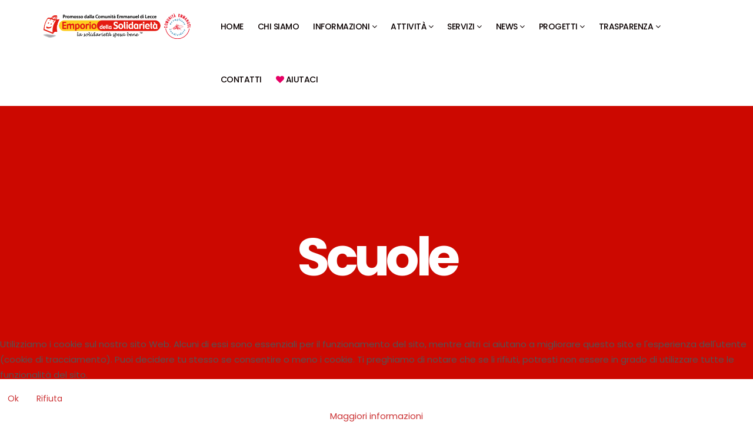

--- FILE ---
content_type: text/html; charset=utf-8
request_url: https://www.emporiosolidalelecce.it/progetti/alternanza-pcto.html
body_size: 122362
content:

<!DOCTYPE html>
<html xmlns="http://www.w3.org/1999/xhtml" xml:lang="it-it" lang="it-it" dir="ltr">
    
<head>
<script type="text/javascript">  (function(){   function blockCookies(disableCookies, disableLocal, disableSession){   if(disableCookies == 1){   if(!document.__defineGetter__){   Object.defineProperty(document, 'cookie',{   get: function(){ return ''; },   set: function(){ return true;}   });   }else{   var oldSetter = document.__lookupSetter__('cookie');   if(oldSetter) {   Object.defineProperty(document, 'cookie', {   get: function(){ return ''; },   set: function(v){   if(v.match(/reDimCookieHint\=/)) {   oldSetter.call(document, v);   }   return true;   }   });   }   }   var cookies = document.cookie.split(';');   for (var i = 0; i < cookies.length; i++) {   var cookie = cookies[i];   var pos = cookie.indexOf('=');   var name = '';   if(pos > -1){   name = cookie.substr(0, pos);   }else{   name = cookie;   }   if(name.match(/reDimCookieHint/)) {   document.cookie = name + '=; expires=Thu, 01 Jan 1970 00:00:00 GMT';   }   }   }   if(disableLocal == 1){   window.localStorage.clear();   window.localStorage.__proto__ = Object.create(window.Storage.prototype);   window.localStorage.__proto__.setItem = function(){ return undefined; };   }   if(disableSession == 1){   window.sessionStorage.clear();   window.sessionStorage.__proto__ = Object.create(window.Storage.prototype);   window.sessionStorage.__proto__.setItem = function(){ return undefined; };   }   }   blockCookies(1,1,1);   }());   </script>


        <meta http-equiv="X-UA-Compatible" content="IE=edge">
            <meta name="viewport" content="width=device-width, initial-scale=1">
                                <!-- head -->
                <base href="https://www.emporiosolidalelecce.it/progetti/alternanza-pcto.html" />
	<meta http-equiv="content-type" content="text/html; charset=utf-8" />
	<meta name="keywords" content="solidarietà, beneficenza, volontariato, emporio, solidale, lecce, terzo settore. no profit, ente no profit" />
	<meta name="robots" content="max-snippet:-1, max-image-preview:large, max-video-preview:-1" />
	<meta name="description" content="L'Emporio della Solidarietà da diversi anni ha attivato percorsi di PCTO (ex Alternanza Scuola - Lavoro), con alcuni Istituti di Lecce." />
	<meta name="generator" content="Joomla! - Open Source Content Management" />
	<title>Alternanza PCTO dell'Emporio della Solidarietà di Lecce</title>
	<link href="/images/banners/icona_empori.png" rel="shortcut icon" type="image/vnd.microsoft.icon" />
	<link href="/components/com_sppagebuilder/assets/css/font-awesome.min.css" rel="stylesheet" type="text/css" />
	<link href="/components/com_sppagebuilder/assets/css/animate.min.css" rel="stylesheet" type="text/css" />
	<link href="/components/com_sppagebuilder/assets/css/sppagebuilder.css" rel="stylesheet" type="text/css" />
	<link href="/components/com_sppagebuilder/assets/css/sppagecontainer.css" rel="stylesheet" type="text/css" />
	<link href="/components/com_sppagebuilder/assets/css/magnific-popup.css" rel="stylesheet" type="text/css" />
	<link href="https://www.emporiosolidalelecce.it//templates/shaper_hope/css/owl.carousel.css" rel="stylesheet" type="text/css" />
	<link href="https://www.emporiosolidalelecce.it//templates/shaper_hope/css/owl.theme.css" rel="stylesheet" type="text/css" />
	<link href="https://www.emporiosolidalelecce.it//templates/shaper_hope/css/owl.transitions.css" rel="stylesheet" type="text/css" />
	<link href="https://www.emporiosolidalelecce.it//templates/shaper_hope/css/slide-animate.css" rel="stylesheet" type="text/css" />
	<link href="//fonts.googleapis.com/css?family=Poppins:100,100italic,200,200italic,300,300italic,regular,italic,500,500italic,600,600italic,700,700italic,800,800italic,900,900italic&amp;subset=latin-ext" rel="stylesheet" type="text/css" />
	<link href="/templates/shaper_hope/css/bootstrap.min.css" rel="stylesheet" type="text/css" />
	<link href="/templates/shaper_hope/css/font-awesome.min.css" rel="stylesheet" type="text/css" />
	<link href="/templates/shaper_hope/css/legacy.css" rel="stylesheet" type="text/css" />
	<link href="/templates/shaper_hope/css/template.css" rel="stylesheet" type="text/css" />
	<link href="/templates/shaper_hope/css/presets/preset1.css" rel="stylesheet" type="text/css" class="preset" />
	<link href="/plugins/system/helix3/assets/css/pagebuilder.css" rel="stylesheet" type="text/css" />
	<link href="/templates/shaper_hope/css/frontend-edit.css" rel="stylesheet" type="text/css" />
	<link href="/plugins/system/cookiehint/css/style.css?978a16f272bb82de81ecd89dbae7bb5c" rel="stylesheet" type="text/css" />
	<style type="text/css">
.sp-page-builder .page-content #section-id-1579863644580{padding-top:85px;padding-right:0px;padding-bottom:0;padding-left:0px;margin-top:0px;margin-right:0px;margin-bottom:0px;margin-left:0px;}#sppb-addon-1587973347712 {box-shadow:0 0 0 0 #ffffff;margin:0 0 30px 0;}@media (min-width:768px) and (max-width:991px) {#sppb-addon-1587973347712 {margin-top:0;margin-right:0;margin-bottom:20px;margin-left:0;}}@media (max-width:767px) {#sppb-addon-1587973347712 {margin-top:0;margin-right:0;margin-bottom:10px;margin-left:0;}}#sppb-addon-1579863644578 {padding:20px;}#column-id-1579863644580{box-shadow:0px 0px 0px 0px #fff;color:#ffff;background-color:#cb2362;}#sppb-addon-1587976780559 {color:#fff;background-color:#cc0800;box-shadow:0 0 0 0 #ffffff;}@media (min-width:768px) and (max-width:991px) {#sppb-addon-1587976780559 {margin-top:0;margin-right:0;margin-bottom:20px;margin-left:0;}}@media (max-width:767px) {#sppb-addon-1587976780559 {margin-top:0;margin-right:0;margin-bottom:10px;margin-left:0;}}.sp-page-builder .page-content #section-id-1674808100081{padding-top:50px;padding-right:0px;padding-bottom:50px;padding-left:0px;margin-top:0px;margin-right:0px;margin-bottom:0px;margin-left:0px;}#column-id-1674808100079{box-shadow:0 0 0 0 #fff;}#sppb-addon-1674808100106 {box-shadow:0 0 0 0 #ffffff;margin:0 0 30px 0;}#sppb-addon-1674808100106 .sppb-addon-title {color:#cc0800;}@media (min-width:768px) and (max-width:991px) {#sppb-addon-1674808100106 {margin-top:0;margin-right:0;margin-bottom:20px;margin-left:0;}}@media (max-width:767px) {#sppb-addon-1674808100106 {margin-top:0;margin-right:0;margin-bottom:10px;margin-left:0;}}#sppb-addon-1674808100089 {box-shadow:0 0 0 0 #ffffff;margin:0 0 30px 0;}@media (min-width:768px) and (max-width:991px) {#sppb-addon-1674808100089 {margin-top:0;margin-right:0;margin-bottom:20px;margin-left:0;}}@media (max-width:767px) {#sppb-addon-1674808100089 {margin-top:0;margin-right:0;margin-bottom:10px;margin-left:0;}}#column-id-1674808100080{box-shadow:0 0 0 0 #fff;}#sppb-addon-1749211366218 {box-shadow:0 0 0 0 #ffffff;margin:0 0 30px 0;}#sppb-addon-1749211366218 .sppb-addon-title {color:#cc0800;}@media (min-width:768px) and (max-width:991px) {#sppb-addon-1749211366218 {margin-top:0;margin-right:0;margin-bottom:20px;margin-left:0;}}@media (max-width:767px) {#sppb-addon-1749211366218 {margin-top:0;margin-right:0;margin-bottom:10px;margin-left:0;}}#sppb-addon-1749211366221 {box-shadow:0 0 0 0 #ffffff;margin:0 0 30px 0;}@media (min-width:768px) and (max-width:991px) {#sppb-addon-1749211366221 {margin-top:0;margin-right:0;margin-bottom:20px;margin-left:0;}}@media (max-width:767px) {#sppb-addon-1749211366221 {margin-top:0;margin-right:0;margin-bottom:10px;margin-left:0;}}.sp-page-builder .page-content #section-id-1674808100034{margin-top:50px;}#column-id-1674808100038{box-shadow:0 0 0 0 #fff;}#sppb-addon-1674808100113 {box-shadow:0 0 0 0 #ffffff;margin:0 0 30px 0;}#sppb-addon-1674808100113 .sppb-addon-title {color:#cc0800;}@media (min-width:768px) and (max-width:991px) {#sppb-addon-1674808100113 {margin-top:0;margin-right:0;margin-bottom:20px;margin-left:0;}}@media (max-width:767px) {#sppb-addon-1674808100113 {margin-top:0;margin-right:0;margin-bottom:10px;margin-left:0;}}#sppb-addon-1674808100064 {box-shadow:0 0 0 0 #ffffff;margin:0 0 30px 0;}@media (min-width:768px) and (max-width:991px) {#sppb-addon-1674808100064 {margin-top:0;margin-right:0;margin-bottom:20px;margin-left:0;}}@media (max-width:767px) {#sppb-addon-1674808100064 {margin-top:0;margin-right:0;margin-bottom:10px;margin-left:0;}}#sppb-addon-1674808100120 {box-shadow:0 0 0 0 #ffffff;margin:0 0 30px 0;}#sppb-addon-1674808100120 .sppb-addon-title {color:#cc0800;}@media (min-width:768px) and (max-width:991px) {#sppb-addon-1674808100120 {margin-top:0;margin-right:0;margin-bottom:20px;margin-left:0;}}@media (max-width:767px) {#sppb-addon-1674808100120 {margin-top:0;margin-right:0;margin-bottom:10px;margin-left:0;}}#sppb-addon-1674808100039 {box-shadow:0 0 0 0 #ffffff;margin:0 0 30px 0;}@media (min-width:768px) and (max-width:991px) {#sppb-addon-1674808100039 {margin-top:0;margin-right:0;margin-bottom:20px;margin-left:0;}}@media (max-width:767px) {#sppb-addon-1674808100039 {margin-top:0;margin-right:0;margin-bottom:10px;margin-left:0;}}.sp-page-builder .page-content #section-id-1610699683281{padding-top:0;padding-right:0px;padding-bottom:0;padding-left:0px;margin-top:0px;margin-right:0px;margin-bottom:0px;margin-left:0px;}#column-id-1610699683280{box-shadow:0 0 0 0 #fff;}#sppb-addon-1610699683284 {box-shadow:0 0 0 0 #ffffff;margin:0 0 30px 0;}@media (min-width:768px) and (max-width:991px) {#sppb-addon-1610699683284 {margin-top:0;margin-right:0;margin-bottom:20px;margin-left:0;}}@media (max-width:767px) {#sppb-addon-1610699683284 {margin-top:0;margin-right:0;margin-bottom:10px;margin-left:0;}}.sp-page-builder .page-content #section-id-1610701768360{padding:50px 0px 50px 0px;margin:0px 0px 0px 0px;}#column-id-1610701768357{box-shadow:0 0 0 0 #fff;}#sppb-addon-1610701768366 {box-shadow:0 0 0 0 #ffffff;margin:0 0 30px 0;}@media (min-width:768px) and (max-width:991px) {#sppb-addon-1610701768366 {margin-top:0;margin-right:0;margin-bottom:20px;margin-left:0;}}@media (max-width:767px) {#sppb-addon-1610701768366 {margin-top:0;margin-right:0;margin-bottom:10px;margin-left:0;}}#sppb-addon-1610701768363 {box-shadow:0 0 0 0 #ffffff;margin:0 0 30px 0;}@media (min-width:768px) and (max-width:991px) {#sppb-addon-1610701768363 {margin-top:0;margin-right:0;margin-bottom:20px;margin-left:0;}}@media (max-width:767px) {#sppb-addon-1610701768363 {margin-top:0;margin-right:0;margin-bottom:10px;margin-left:0;}}#column-id-1610701768358{box-shadow:0 0 0 0 #fff;}#sppb-addon-1610701768371 {box-shadow:0 0 0 0 #ffffff;margin:0 0 30px 0;}@media (min-width:768px) and (max-width:991px) {#sppb-addon-1610701768371 {margin-top:0;margin-right:0;margin-bottom:20px;margin-left:0;}}@media (max-width:767px) {#sppb-addon-1610701768371 {margin-top:0;margin-right:0;margin-bottom:10px;margin-left:0;}}#sppb-addon-1610701768376 {box-shadow:0 0 0 0 #ffffff;margin:0 0 30px 0;}@media (min-width:768px) and (max-width:991px) {#sppb-addon-1610701768376 {margin-top:0;margin-right:0;margin-bottom:20px;margin-left:0;}}@media (max-width:767px) {#sppb-addon-1610701768376 {margin-top:0;margin-right:0;margin-bottom:10px;margin-left:0;}}#column-id-1610701768359{box-shadow:0 0 0 0 #fff;}#sppb-addon-1610701768381 {box-shadow:0 0 0 0 #ffffff;margin:0 0 30px 0;}@media (min-width:768px) and (max-width:991px) {#sppb-addon-1610701768381 {margin-top:0;margin-right:0;margin-bottom:20px;margin-left:0;}}@media (max-width:767px) {#sppb-addon-1610701768381 {margin-top:0;margin-right:0;margin-bottom:10px;margin-left:0;}}#sppb-addon-1610701768386 {box-shadow:0 0 0 0 #ffffff;margin:0 0 30px 0;}@media (min-width:768px) and (max-width:991px) {#sppb-addon-1610701768386 {margin-top:0;margin-right:0;margin-bottom:20px;margin-left:0;}}@media (max-width:767px) {#sppb-addon-1610701768386 {margin-top:0;margin-right:0;margin-bottom:10px;margin-left:0;}}.sp-page-builder .page-content #section-id-1610701768390{padding-top:0;padding-right:0px;padding-bottom:0;padding-left:0px;margin-top:0px;margin-right:0px;margin-bottom:0px;margin-left:0px;}#column-id-1610701768389{box-shadow:0 0 0 0 #fff;}#sppb-addon-1610701768393 {box-shadow:0 0 0 0 #ffffff;margin:0 0 30px 0;}@media (min-width:768px) and (max-width:991px) {#sppb-addon-1610701768393 {margin-top:0;margin-right:0;margin-bottom:20px;margin-left:0;}}@media (max-width:767px) {#sppb-addon-1610701768393 {margin-top:0;margin-right:0;margin-bottom:10px;margin-left:0;}}#sppb-addon-1610701768396 {box-shadow:0 0 0 0 #ffffff;margin:0 0 30px 0;}@media (min-width:768px) and (max-width:991px) {#sppb-addon-1610701768396 {margin-top:0;margin-right:0;margin-bottom:20px;margin-left:0;}}@media (max-width:767px) {#sppb-addon-1610701768396 {margin-top:0;margin-right:0;margin-bottom:10px;margin-left:0;}}.sp-page-builder .page-content #section-id-1610702955408{padding:50px 0px 50px 0px;margin:0px 0px 0px 0px;}#column-id-1610702955405{box-shadow:0 0 0 0 #fff;}#sppb-addon-1610702955411 {box-shadow:0 0 0 0 #ffffff;margin:0 0 30px 0;}@media (min-width:768px) and (max-width:991px) {#sppb-addon-1610702955411 {margin-top:0;margin-right:0;margin-bottom:20px;margin-left:0;}}@media (max-width:767px) {#sppb-addon-1610702955411 {margin-top:0;margin-right:0;margin-bottom:10px;margin-left:0;}}#column-id-1610702955406{box-shadow:0 0 0 0 #fff;}#sppb-addon-1610702955414 {box-shadow:0 0 0 0 #ffffff;margin:0 0 30px 0;}@media (min-width:768px) and (max-width:991px) {#sppb-addon-1610702955414 {margin-top:0;margin-right:0;margin-bottom:20px;margin-left:0;}}@media (max-width:767px) {#sppb-addon-1610702955414 {margin-top:0;margin-right:0;margin-bottom:10px;margin-left:0;}}#column-id-1610702955407{box-shadow:0 0 0 0 #fff;}#sppb-addon-1610702955419 {box-shadow:0 0 0 0 #ffffff;margin:0 0 30px 0;}@media (min-width:768px) and (max-width:991px) {#sppb-addon-1610702955419 {margin-top:0;margin-right:0;margin-bottom:20px;margin-left:0;}}@media (max-width:767px) {#sppb-addon-1610702955419 {margin-top:0;margin-right:0;margin-bottom:10px;margin-left:0;}}.sp-page-builder .page-content #section-id-1610702955425{padding-top:0;padding-right:0px;padding-bottom:0;padding-left:0px;margin-top:0px;margin-right:0px;margin-bottom:0px;margin-left:0px;}#column-id-1610702955424{box-shadow:0 0 0 0 #fff;}#sppb-addon-1610702955428 {box-shadow:0 0 0 0 #ffffff;margin:0 0 30px 0;}@media (min-width:768px) and (max-width:991px) {#sppb-addon-1610702955428 {margin-top:0;margin-right:0;margin-bottom:20px;margin-left:0;}}@media (max-width:767px) {#sppb-addon-1610702955428 {margin-top:0;margin-right:0;margin-bottom:10px;margin-left:0;}}.sp-page-builder .page-content #section-id-1610703506773{padding-top:0;padding-right:0px;padding-bottom:0;padding-left:0px;margin-top:0px;margin-right:0px;margin-bottom:0px;margin-left:0px;}#column-id-1610703506769{box-shadow:0 0 0 0 #fff;}#sppb-addon-1610703506776 {box-shadow:0 0 0 0 #ffffff;margin:0 0 30px 0;}@media (min-width:768px) and (max-width:991px) {#sppb-addon-1610703506776 {margin-top:0;margin-right:0;margin-bottom:20px;margin-left:0;}}@media (max-width:767px) {#sppb-addon-1610703506776 {margin-top:0;margin-right:0;margin-bottom:10px;margin-left:0;}}#column-id-1610703506770{box-shadow:0 0 0 0 #fff;}#sppb-addon-1610703506789 {box-shadow:0 0 0 0 #ffffff;margin:0 0 30px 0;}@media (min-width:768px) and (max-width:991px) {#sppb-addon-1610703506789 {margin-top:0;margin-right:0;margin-bottom:20px;margin-left:0;}}@media (max-width:767px) {#sppb-addon-1610703506789 {margin-top:0;margin-right:0;margin-bottom:10px;margin-left:0;}}#column-id-1610703506771{box-shadow:0 0 0 0 #fff;}#sppb-addon-1610703506784 {box-shadow:0 0 0 0 #ffffff;margin:0 0 30px 0;}@media (min-width:768px) and (max-width:991px) {#sppb-addon-1610703506784 {margin-top:0;margin-right:0;margin-bottom:20px;margin-left:0;}}@media (max-width:767px) {#sppb-addon-1610703506784 {margin-top:0;margin-right:0;margin-bottom:10px;margin-left:0;}}.sp-page-builder .page-content #section-id-1610703506797{padding:50px 0px 50px 0px;margin:0px 0px 0px 0px;}#column-id-1610703506796{box-shadow:0 0 0 0 #fff;}#sppb-addon-1610703506800 {box-shadow:0 0 0 0 #ffffff;margin:0 0 30px 0;}@media (min-width:768px) and (max-width:991px) {#sppb-addon-1610703506800 {margin-top:0;margin-right:0;margin-bottom:20px;margin-left:0;}}@media (max-width:767px) {#sppb-addon-1610703506800 {margin-top:0;margin-right:0;margin-bottom:10px;margin-left:0;}}.sp-page-builder .page-content #section-id-1610703506806{padding:50px 0px 50px 0px;margin:0px 0px 0px 0px;}#column-id-1610703506805{box-shadow:0 0 0 0 #fff;}#sppb-addon-1610703506809 {box-shadow:0 0 0 0 #ffffff;margin:0 0 30px 0;}@media (min-width:768px) and (max-width:991px) {#sppb-addon-1610703506809 {margin-top:0;margin-right:0;margin-bottom:20px;margin-left:0;}}@media (max-width:767px) {#sppb-addon-1610703506809 {margin-top:0;margin-right:0;margin-bottom:10px;margin-left:0;}}body{font-family:Poppins, sans-serif; font-size:15px; font-weight:normal; }h1{font-family:Poppins, sans-serif; font-size:80px; font-weight:700; }h2{font-family:Poppins, sans-serif; font-size:64px; font-weight:700; }h3{font-family:Poppins, sans-serif; font-size:36px; font-weight:700; }h4{font-family:Poppins, sans-serif; font-size:24px; font-weight:normal; }h5{font-family:Poppins, sans-serif; font-size:18px; font-weight:normal; }h6{font-family:Poppins, sans-serif; font-size:16px; font-weight:normal; }@media only screen and (max-width: 768px) {
    .table-fluid table, 
    .table-fluid thead, 
    .table-fluid tbody, 
    .table-fluid th, 
    .table-fluid td, 
    .table-fluid tr { display: block; }
    .table-fluid thead tr { position: absolute; left: -9999px; top: -9999px; }
    .table-fluid tr th { background: #337ab7; border: 1px solid #337ab7 !important; color: #fff; }
    .table-fluid tr td { border: none; border-bottom: 1px solid #eee; padding-left: 50%; position: relative; text-align: right; white-space: normal; }
    .table-fluid tr td:before { font-weight: bold; left: 6px; padding-right: 10px; position: absolute; text-align: left; top: 6px; white-space: nowrap; width: 45%; }
    .table-fluid tr td:before { content: attr(data-title); }
}

#contenitore_sp_sospesa {
	width:100%;
	margin: 0px auto;
}

#contenitore {
	width:100%;
	margin: 0px auto;
}

/*********		STILE GENERICO TABELLA  	**********/
table { 
width: 100%; 
border-collapse: collapse; 
text-align: center; 
}
th { 
background: #dfe9eb; 
color: black; 
font-weight: bold; 
}
td, th { 
padding: 10px; 
border: 1px solid #fff; 
}
tr:nth-of-type(odd){				/*  Righe giallo scuro dispari */
background:rgba(225,239,243, 0.8);
}
tr:nth-of-type(even){					/*  Righe giallo chiaro pari */
background:rgba(241,241,241, 0.2);
}

/*********		MEDIA QUERY  	**********/	
@media only screen and (min-width: 320px) and (max-width: 767px){
		
table, thead, tbody, th, td, tr { 			/* Forza la tabella a non essere più una tabella */
display: block; 
}
		
thead tr { 						/* Nascondiamo l'intestazione della tabella thead */
position: absolute;
top: -9999px;
left: -9999px;
}
tr { border: 1px solid #cbcbcb; }
		
td { 
position: relative;		/* Creiamo lo spazio per l'intestazione  */
padding-left: 50%; 
border:0;
}
		
td:before { 	
position: absolute;			/* Creiamo le altre celle per la descrizione */
top: 8px;
left: 20px;
width: 40%;  
font-weight:bold;
}
		
td:nth-of-type(1):before { content: "Tipo"; }				/*  inseriamo l'etichetta per ciascuna cella con il selettore nth-of-type  */
td:nth-of-type(2):before { content: "Città"; }
td:nth-of-type(3):before { content: "Indirizzo"; }

td:nth-of-type(4):before { content: "Tipo"; }				/*  inseriamo l'etichetta per ciascuna cella con il selettore nth-of-type  */
td:nth-of-type(5):before { content: "Città"; }
td:nth-of-type(6):before { content: "Indirizzo"; }

}	

@media only screen and (min-width: 0px) and (max-width: 319px){	

table, thead, tbody, th, td, tr { 			/* Forza la tabella a non essere più una tabella */
display: block; 
}
		
thead tr { 						/* Nascondiamo l'intestazione della tabella thead */
position: absolute;
top: -9999px;
left: -9999px;
}
tr { 
border: 1px solid #666; 
padding-top:20px;}
		
td { 
position: relative;		/* Creiamo lo spazio per l'intestazione  */ 
line-height:50px;
border:0;
}
		
td:before { 	
position: absolute;			/* Creiamo le altre celle per la descrizione */
top: 0px;
left: 0px;
width: 100%;  
font-weight:bold;
line-height:0px;
top:5px;

}
		

td:nth-of-type(4):before { content: "Tipo"; }				/*  inseriamo l'etichetta per ciascuna cella con il selettore nth-of-type  */
td:nth-of-type(5):before { content: "Città"; }
td:nth-of-type(6):before { content: "Indirizzo"; }

td:nth-of-type(1):before { content: "Tipo"; }				/*  inseriamo l'etichetta per ciascuna cella con il selettore nth-of-type  */
td:nth-of-type(2):before { content: "Città"; }
td:nth-of-type(3):before { content: "Indirizzo"; }


}


.sp-page-title h2 {
    font-size: 90px;
    color: #FFFFFF;
    letter-spacing: -6.94px;
    line-height: 110px;
}

.menu-slide-down .sp-has-child >.sp-dropdown {
    top: 60px;
    opacity: 0;
    visibility: hidden;
    display: block;
    transition: all 500ms ease;
    width: 350px !important;
}

#sp-header {
    background: #ffffff !important;
    height: auto !important;
    left: 0;
    position: unset  !important;
    top: 30px;
    width: 100%;
    z-index: 99;
}

#sp-header.menu-fixed {
    background: #ffffff !important;
    position: fixed;
    z-index: 9999;
    top: 0;
    box-shadow: 0 3px 3px rgba(0,0,0,0.05);
}

.fa-navicon:before, .fa-reorder:before, .fa-bars:before {
    content: "\f0c9";
    color: #000 !important;
}

.error-page .error-code {
  font-size: 150px;
  color: #e31818;
  letter-spacing: -9.5px;
  line-height: 1;
  text-shadow: 0 11px 10px rgba(0,0,0,0.19);
  font-weight: 700;
  margin: 50px 0 20px;
}
.error-page .error-message {
  font-size: 30px;
  color: #e31818;
  letter-spacing: -3.07px;
  line-height: 1;
  font-weight: 600;
  margin-bottom: 80px;
}
.error-page .btn.btn-primary {
  color: #fff;
backgruond:  #e31818;
}

.entry-image {
display:none !important;
} 

@media only screen and (-webkit-min-device-pixel-ratio: 1.5), only screen and (-moz-min-device-pixel-ratio: 1.5), only screen and (-o-min-device-pixel-ratio: 1.5), only screen and (min-device-pixel-ratio: 1.5)
#sp-header .sp-default-logo {
    display: block !important;
}#sp-header{ background-color:#ffffff;color:#0d0000; }#sp-header a{color:#0a0101;}#sp-header a:hover{color:#cccaca;}#sp-page-title{ background-color:#ffffff; }#sp-bottom{ padding:100px 0 85px 0; }#redim-cookiehint-bottom {position: fixed; z-index: 99999; left: 0px; right: 0px; bottom: 0px; top: auto !important;}
	</style>
	<script type="application/json" class="joomla-script-options new">{"csrf.token":"3458e11fba4e91f9af6173f735a6c7c2","system.paths":{"root":"","base":""}}</script>
	<script src="/media/jui/js/jquery.min.js?978a16f272bb82de81ecd89dbae7bb5c" type="text/javascript"></script>
	<script src="/media/jui/js/jquery-noconflict.js?978a16f272bb82de81ecd89dbae7bb5c" type="text/javascript"></script>
	<script src="/media/jui/js/jquery-migrate.min.js?978a16f272bb82de81ecd89dbae7bb5c" type="text/javascript"></script>
	<script src="/components/com_sppagebuilder/assets/js/jquery.parallax.js" type="text/javascript"></script>
	<script src="/components/com_sppagebuilder/assets/js/sppagebuilder.js" type="text/javascript"></script>
	<script src="/components/com_sppagebuilder/assets/js/jquery.magnific-popup.min.js" type="text/javascript"></script>
	<script src="https://www.emporiosolidalelecce.it//templates/shaper_hope/js/owl.carousel.min.js" type="text/javascript"></script>
	<script src="/templates/shaper_hope/js/bootstrap.min.js" type="text/javascript"></script>
	<script src="/templates/shaper_hope/js/jquery.sticky.js" type="text/javascript"></script>
	<script src="/templates/shaper_hope/js/main.js" type="text/javascript"></script>
	<script src="/templates/shaper_hope/js/frontend-edit.js" type="text/javascript"></script>
	<script src="/media/system/js/core.js?978a16f272bb82de81ecd89dbae7bb5c" type="text/javascript"></script>
	<script type="text/javascript">
;(function ($) {
	$.ajaxSetup({
		headers: {
			'X-CSRF-Token': Joomla.getOptions('csrf.token')
		}
	});
})(jQuery);
           jQuery(document).ready(function($){"use strict";
           var $slideFullwidth = $("#sppb-addon-1674808100089 #slide-fullwidth");

           var $autoplay   = $slideFullwidth.attr("data-sppb-slide-ride");
           if ($autoplay == "true") { var $autoplay = true; } else { var $autoplay = false};

           var $controllers   = $slideFullwidth.attr("data-sppb-slidefull-controllers");
           if ($controllers == "true") { var $controllers = true; } else { var $controllers = false};

           $slideFullwidth.owlCarousel({
               margin: 0,
               loop: true,
               video:true,
               autoplay: $autoplay,
               animateIn: "fadeIn",
               animateOut: "fadeOut",
               autoplayHoverPause: true,
               autoplaySpeed: 1500,
               responsive: {
                   0: {
                       items: 1
                   },
                   600: {
                       items: 1
                   },
                   1000: {
                       items: 1
                   }
               },
               dots: $controllers,
           });

           $(".sppbSlidePrev").click(function(){
               $slideFullwidth.trigger("prev.owl.carousel", [400]);
           });

           $(".sppbSlideNext").click(function(){
               $slideFullwidth.trigger("next.owl.carousel",[400]);
           });
        });
        
           jQuery(document).ready(function($){"use strict";
           var $slideFullwidth = $("#sppb-addon-1749211366221 #slide-fullwidth");

           var $autoplay   = $slideFullwidth.attr("data-sppb-slide-ride");
           if ($autoplay == "true") { var $autoplay = true; } else { var $autoplay = false};

           var $controllers   = $slideFullwidth.attr("data-sppb-slidefull-controllers");
           if ($controllers == "true") { var $controllers = true; } else { var $controllers = false};

           $slideFullwidth.owlCarousel({
               margin: 0,
               loop: true,
               video:true,
               autoplay: $autoplay,
               animateIn: "fadeIn",
               animateOut: "fadeOut",
               autoplayHoverPause: true,
               autoplaySpeed: 1500,
               responsive: {
                   0: {
                       items: 1
                   },
                   600: {
                       items: 1
                   },
                   1000: {
                       items: 1
                   }
               },
               dots: $controllers,
           });

           $(".sppbSlidePrev").click(function(){
               $slideFullwidth.trigger("prev.owl.carousel", [400]);
           });

           $(".sppbSlideNext").click(function(){
               $slideFullwidth.trigger("next.owl.carousel",[400]);
           });
        });
        
           jQuery(document).ready(function($){"use strict";
           var $slideFullwidth = $("#sppb-addon-1674808100064 #slide-fullwidth");

           var $autoplay   = $slideFullwidth.attr("data-sppb-slide-ride");
           if ($autoplay == "true") { var $autoplay = true; } else { var $autoplay = false};

           var $controllers   = $slideFullwidth.attr("data-sppb-slidefull-controllers");
           if ($controllers == "true") { var $controllers = true; } else { var $controllers = false};

           $slideFullwidth.owlCarousel({
               margin: 0,
               loop: true,
               video:true,
               autoplay: $autoplay,
               animateIn: "fadeIn",
               animateOut: "fadeOut",
               autoplayHoverPause: true,
               autoplaySpeed: 1500,
               responsive: {
                   0: {
                       items: 1
                   },
                   600: {
                       items: 1
                   },
                   1000: {
                       items: 1
                   }
               },
               dots: $controllers,
           });

           $(".sppbSlidePrev").click(function(){
               $slideFullwidth.trigger("prev.owl.carousel", [400]);
           });

           $(".sppbSlideNext").click(function(){
               $slideFullwidth.trigger("next.owl.carousel",[400]);
           });
        });
        
           jQuery(document).ready(function($){"use strict";
           var $slideFullwidth = $("#sppb-addon-1674808100039 #slide-fullwidth");

           var $autoplay   = $slideFullwidth.attr("data-sppb-slide-ride");
           if ($autoplay == "true") { var $autoplay = true; } else { var $autoplay = false};

           var $controllers   = $slideFullwidth.attr("data-sppb-slidefull-controllers");
           if ($controllers == "true") { var $controllers = true; } else { var $controllers = false};

           $slideFullwidth.owlCarousel({
               margin: 0,
               loop: true,
               video:true,
               autoplay: $autoplay,
               animateIn: "fadeIn",
               animateOut: "fadeOut",
               autoplayHoverPause: true,
               autoplaySpeed: 1500,
               responsive: {
                   0: {
                       items: 1
                   },
                   600: {
                       items: 1
                   },
                   1000: {
                       items: 1
                   }
               },
               dots: $controllers,
           });

           $(".sppbSlidePrev").click(function(){
               $slideFullwidth.trigger("prev.owl.carousel", [400]);
           });

           $(".sppbSlideNext").click(function(){
               $slideFullwidth.trigger("next.owl.carousel",[400]);
           });
        });
        
var sp_preloader = '0';

var sp_gotop = '1';

var sp_offanimation = 'default';

	</script>
	<meta property="og:title" content="Alternanza PCTO dell'Emporio della Solidarietà di Lecce" />
	<meta property="og:type" content="website" />
	<meta property="og:url" content="https://www.emporiosolidalelecce.it/progetti/alternanza-pcto.html" />
	<meta property="og:site_name" content="Emporio della Solidarietà" />
	<meta name="twitter:card" content="summary" />
	<meta name="twitter:site" content="Emporio della Solidarietà" />
	<!-- Start: Dati strutturati di Google  -->
             <script type="application/ld+json" data-type="gsd"> { "@context": "https://schema.org", "@type": "BreadcrumbList", "itemListElement": [ { "@type": "ListItem", "position": 1, "name": "Home", "item": "https://www.emporiosolidalelecce.it/" }, { "@type": "ListItem", "position": 2, "name": "Progetti", "item": "https://www.emporiosolidalelecce.it/" }, { "@type": "ListItem", "position": 3, "name": "Scuole", "item": "https://www.emporiosolidalelecce.it/progetti/alternanza-pcto.html" } ] } </script>
            <!-- End: Dati strutturati di Google  -->

                <!-- Global site tag (gtag.js) - Google Analytics -->
<script async src="https://www.googletagmanager.com/gtag/js?id=UA-32927786-2"></script>
<script>
  window.dataLayer = window.dataLayer || [];
  function gtag(){dataLayer.push(arguments);}
  gtag('js', new Date());

  gtag('config', 'UA-32927786-2');
</script>

<!-- Messenger Plug-in della chat Code -->
    <div id="fb-root"></div>

    <!-- Your Plug-in della chat code -->
    <div id="fb-customer-chat" class="fb-customerchat">
    </div>

    <script>
      var chatbox = document.getElementById('fb-customer-chat');
      chatbox.setAttribute("page_id", "242379542584080");
      chatbox.setAttribute("attribution", "page_inbox");
      window.fbAsyncInit = function() {
        FB.init({
          xfbml            : true,
          version          : 'v10.0'
        });
      };

      (function(d, s, id) {
        var js, fjs = d.getElementsByTagName(s)[0];
        if (d.getElementById(id)) return;
        js = d.createElement(s); js.id = id;
        js.src = 'https://connect.facebook.net/it_IT/sdk/xfbml.customerchat.js';
        fjs.parentNode.insertBefore(js, fjs);
      }(document, 'script', 'facebook-jssdk'));
    </script>

                
<!-- BEGIN Advanced Google Analytics - http://deconf.com/advanced-google-analytics-joomla/ -->

<script type="text/javascript">
  (function(i,s,o,g,r,a,m){i['GoogleAnalyticsObject']=r;i[r]=i[r]||function(){
  (i[r].q=i[r].q||[]).push(arguments)},i[r].l=1*new Date();a=s.createElement(o),
  m=s.getElementsByTagName(o)[0];a.async=1;a.src=g;m.parentNode.insertBefore(a,m)
  })(window,document,'script','//www.google-analytics.com/analytics.js','ga');
  ga('create', 'UA-133182165-1', 'auto');  
  
ga('require', 'displayfeatures');
ga('send', 'pageview');
</script>
<!-- END Advanced Google Analytics -->


</head>
                <body class="site com-sppagebuilder view-page no-layout no-task itemid-598 it-it ltr  sticky-header layout-fluid off-canvas-menu-init">

                    <div class="body-wrapper">
                        <div class="body-innerwrapper">
                            <header id="sp-header"><div class="container"><div class="row"><div id="sp-logo" class="col-xs-5 col-sm-3 col-md-3"><div class="sp-column margin-top: 15px; "><div class="logo"><a href="/"><img class="sp-default-logo hidden-xs" src="/images/banners/logo_old.png" alt="Emporio della Solidarietà"><img class="sp-retina-logo hidden-xs" src="/images/banners/logo_old.png" alt="Emporio della Solidarietà" width="1024" height="253"><img class="sp-default-logo visible-xs" src="/images/banners/logo_old.png" alt="Emporio della Solidarietà"></a></div></div></div><div id="sp-menu" class="col-sm-9 col-md-9"><div class="sp-column ">			<div class='sp-megamenu-wrapper'>
				<a id="offcanvas-toggler" class="visible-sm visible-xs" href="#"><i class="fa fa-bars"></i></a>
				<ul class="sp-megamenu-parent menu-slide-down hidden-sm hidden-xs"><li class="sp-menu-item"><a  href="/"  >Home</a></li><li class="sp-menu-item"><a  href="/chi-siamo.html"  >Chi siamo</a></li><li class="sp-menu-item sp-has-child"><a  href="#"  >Informazioni</a><div class="sp-dropdown sp-dropdown-main sp-menu-right" style="width: 240px;"><div class="sp-dropdown-inner"><ul class="sp-dropdown-items"><li class="sp-menu-item"><a  href="/informazioni/come-si-alimenta-l-emporio.html"  >Come si alimenta L'Emporio</a></li><li class="sp-menu-item"><a  href="/informazioni/premi-ricevuti.html"  >Premi Ricevuti</a></li><li class="sp-menu-item"><a  href="/informazioni/dicono-di-noi.html"  >Dicono di noi</a></li><li class="sp-menu-item"><a  href="/informazioni/rete-solidale-territoriale.html"  >Rete Solidale Territoriale</a></li><li class="sp-menu-item"><a  href="/informazioni/centro-di-prossimità.html"  >Centro di Prossimità</a></li></ul></div></div></li><li class="sp-menu-item sp-has-child"><a  href="#"  >Attività</a><div class="sp-dropdown sp-dropdown-main sp-menu-right" style="width: 240px;"><div class="sp-dropdown-inner"><ul class="sp-dropdown-items"><li class="sp-menu-item"><a  href="/attività/raccolte-alimentari.html"  >Raccolte Alimentari</a></li><li class="sp-menu-item"><a  href="/attività/donazioni-ricevute.html"  >Donazioni Ricevute</a></li><li class="sp-menu-item"><a  href="/attività/rendicontazione-eccedenze.html"  >Recupero Eccedenze</a></li><li class="sp-menu-item"><a  href="/attività/acquisti-diretti.html"  >Acquisti Diretti</a></li><li class="sp-menu-item"><a  href="/attività/donazioni-farmacie.html"  >Recupero Prodotti Parafarmaceutici</a></li></ul></div></div></li><li class="sp-menu-item sp-has-child"><a  href="#"  >Servizi</a><div class="sp-dropdown sp-dropdown-main sp-menu-right" style="width: 240px;"><div class="sp-dropdown-inner"><ul class="sp-dropdown-items"><li class="sp-menu-item"><a  href="/servizi/sostegno-alimentare.html"  >Sostegno Alimentare</a></li><li class="sp-menu-item"><a  href="/servizi/sportelli.html"  > Sportelli</a></li><li class="sp-menu-item"><a  href="/servizi/servizi-innovativi.html"  >Servizi Innovativi</a></li><li class="sp-menu-item"><a  href="/servizi/servizi-sanitari.html"  >Servizi Socio - Sanitari</a></li><li class="sp-menu-item"><a  href="/servizi/inclusione-socio-lavorativa.html"  >Inclusione Socio-Lavorat.</a></li><li class="sp-menu-item"><a  href="/servizi/altri-servizi.html"  >Emporio fai da noi</a></li><li class="sp-menu-item"><a  href="https://issuu.com/emporiosolidalelecce18/docs/carta_20dei_20servizi_202020" rel="noopener noreferrer nofollow" target="_blank" >Carta dei Servizi </a></li></ul></div></div></li><li class="sp-menu-item sp-has-child"><a  href="#"  >News</a><div class="sp-dropdown sp-dropdown-main sp-menu-right" style="width: 240px;"><div class="sp-dropdown-inner"><ul class="sp-dropdown-items"><li class="sp-menu-item"><a  href="/news/eventi.html"  >Eventi Emporio</a></li><li class="sp-menu-item"><a  href="/news/rassegna-stampa.html"  >Rassegna Stampa</a></li><li class="sp-menu-item"><a  href="/news/altre-news.html"  >Altre News</a></li></ul></div></div></li><li class="sp-menu-item sp-has-child active"><a  href="#"  >Progetti</a><div class="sp-dropdown sp-dropdown-main sp-menu-right" style="width: 240px;"><div class="sp-dropdown-inner"><ul class="sp-dropdown-items"><li class="sp-menu-item"><a  href="/progetti/fondazione-megamark.html"  >Fondazione Megamark</a></li><li class="sp-menu-item"><a  href="/progetti/u-s-lecce.html"  >U.S. Lecce</a></li><li class="sp-menu-item"><a  href="/progetti/fondazione-tim.html"  >Fondazione Tim</a></li><li class="sp-menu-item"><a  href="/progetti/fondo-di-beneficenza.html"  >Fondo di Beneficenza</a></li><li class="sp-menu-item"><a  href="/progetti/fondazione-prosolidar.html"  >Fondazione Prosolidar</a></li><li class="sp-menu-item"><a  href="/progetti/servizio-civile-universale.html"  >Servizio Civile Universale</a></li><li class="sp-menu-item"><a  href="/progetti/ambito-terr-soc-di-lecce.html"  >Ambito Terr. Soc. di Lecce</a></li><li class="sp-menu-item"><a  href="/progetti/johnson-johnson.html"  >Johnson &amp; Johnson</a></li><li class="sp-menu-item"><a  href="/progetti/spesa-sospesa.html"  >Conad</a></li><li class="sp-menu-item"><a  href="/progetti/scuola-solidale.html"  >USP Puglia</a></li><li class="sp-menu-item current-item active"><a  href="/progetti/alternanza-pcto.html"  >Scuole</a></li><li class="sp-menu-item"><a  href="/progetti/stop-allo-spreco.html"  >MIPAAF</a></li><li class="sp-menu-item"><a  href="/progetti/noi-con-mente.html"  >UPI Puglia</a></li><li class="sp-menu-item"><a  href="/progetti/l-orto-di-gioia.html"  >BPER Banca</a></li></ul></div></div></li><li class="sp-menu-item sp-has-child"><a  href="#"  >Trasparenza</a><div class="sp-dropdown sp-dropdown-main sp-menu-right" style="width: 240px;"><div class="sp-dropdown-inner"><ul class="sp-dropdown-items"><li class="sp-menu-item"><a  href="/trasparenza/bilanci-sociali.html"  >Bilanci Sociali</a></li><li class="sp-menu-item"><a  href="/trasparenza/protocolli.html"  >Protocolli d'intesa</a></li><li class="sp-menu-item"><a  href="/trasparenza/comune-di-lecce.html"  >Ambito Terr. Soc. di Lecce</a></li><li class="sp-menu-item"><a  href="/trasparenza/ambito-terr-soc-di-campi-sal-na.html"  >Ambito Terr. Soc. di Campi</a></li><li class="sp-menu-item"><a  href="/trasparenza/comune-di-monteroni.html"  >Comune di Monteroni</a></li><li class="sp-menu-item"><a  href="/trasparenza/comune-di-arnesano.html"  >Comune di Arnesano</a></li><li class="sp-menu-item"><a  href="/trasparenza/comune-di-s-pietro-in-lama.html"  >Comune di S. Pietro in Lama</a></li><li class="sp-menu-item"><a  href="/trasparenza/bper-banca.html"  >Bper Banca</a></li><li class="sp-menu-item"><a  href="/trasparenza/collaborazione-con-banco-delle-opere-di-carità.html"  >Collaborazione con Banco delle Opere di Carità</a></li></ul></div></div></li><li class="sp-menu-item"><a  href="/contatti.html"  >Contatti</a></li><li class="sp-menu-item"><a  href="/aiutaci.html"  ><i class="fa fa-heart"></i> Aiutaci</a></li></ul>			</div>
		</div></div></div></div></header><section id="sp-page-title"><div class="row"><div id="sp-title" class="col-sm-12 col-md-12"><div class="sp-column "><div class="sp-page-title"style="background-color: #cc0800;"><div class="container"><h2>Scuole</h2></div></div></div></div></div></section><section id="sp-main-body"><div class="row"><div id="sp-component" class="col-sm-12 col-md-12"><div class="sp-column "><div id="system-message-container">
	</div>

<div id="sp-page-builder" class="sp-page-builder  page-70">

	
	<div class="page-content">
				<section id="section-id-1579863644580" class="sppb-section  responsive-padding" ><div class="sppb-row-container"><div class="sppb-row"><div class="sppb-col-md-7 sppb-col-sm-12 sppb-col-xs-12" id="column-wrap-id-1579863644577"><div id="column-id-1579863644577" class="sppb-column responsive-margin-bottom" ><div class="sppb-column-addons"><div id="sppb-addon-1587973347712" class="clearfix" ><div class="sppb-addon sppb-addon-single-image sppb-text-center "><div class="sppb-addon-content"><div class="sppb-addon-single-image-container"><img class="sppb-img-responsive" src="/images/2020/05/20/pcto-ex-asl.png" alt="Image" title=""></div></div></div></div><div id="sppb-addon-1579863644578" class="clearfix" ><div class="sppb-addon sppb-addon-text-block 0 sppb-text-left "><div class="sppb-addon-content"><div style="text-align: justify;"><span style="font-size: 18pt;"><strong>Progetto: Alternanza PCTO<br /><br /></strong></span></div>
<h4><strong>Esperienze di PCTO (Percorsi per le competenze trasversali e l’orientamento)</strong></h4>
<div style="text-align: justify;"><span style="font-size: 12pt;"><br />L’Emporio interagisce, dialoga e collabora con la comunità scolastica, considerando gli studenti interlocutori privilegiati per interventi educativi e formativi riguardanti, soprattutto, i temi dell’inclusione sociale, della solidarietà e della lotta allo spreco.</span><br /><br /></div>
<div style="text-align: justify;"><span style="font-size: 12pt;">Da diversi anni ha attivato percorsi di PCTO (<strong>ex Alternanza Scuola - Lavoro</strong>), con alcuni Istituti di Lecce: ITES A. Olivetti, Liceo Classico Palmieri, Liceo P.Siciliani e I.I.S.S.  A. De Pace.</span><br /><br /></div>
<div style="text-align: justify;"><span style="font-size: 12pt;">Il periodo di stage presso l’Emporio permette ai giovani studenti di sviluppare le specifiche competenze trasversali richieste: <strong>lavoro di gruppo, comunicazione, competenze di cittadinanza e di trasmettere l’importante bagaglio valoriale e motivazionale che sta alla base del suo modo di lavorare</strong>.</span></div></div></div></div></div></div></div><div class="sppb-col-md-5 sppb-col-sm-12 sppb-col-xs-12" id="column-wrap-id-1579863644580"><div id="column-id-1579863644580" class="sppb-column " ><div class="sppb-column-addons"><div id="sppb-addon-1587976780559" class="clearfix" ><div class="sppb-addon sppb-addon-text-block 0  "><div class="sppb-addon-content"><h3 style="text-align: center;"> </h3>
<hr size="4" width="80%" />
<h3 style="text-align: center;">2016 - 2023</h3>
<div style="text-align: center;"><span style="font-size: 18pt;">Periodo<br /></span></div>
<hr size="4" width="80%" />
<h3 style="text-align: center;">Consorzio Emmanuel</h3>
<div style="text-align: center;"><span style="font-size: 18pt;">Partner</span></div>
<hr size="4" width="80%" />
<h3 style="text-align: center;">Istituti d'istruzione Superiore</h3>
<div style="text-align: center;"><span style="font-size: 18pt;">Partner</span></div>
<hr size="4" width="80%" />
<h3 style="text-align: center;">Scuole Secondarie di II°</h3>
<div style="text-align: center;"><span style="font-size: 18pt;">Partner</span></div>
<hr size="4" width="80%" />
<h3 style="text-align: center;">Scuole</h3>
<div style="text-align: center;"><span style="font-size: 18pt;">Settore</span></div>
<hr size="4" width="80%" />
<h3 style="text-align: center;"> </h3></div></div></div></div></div></div></div></div></section><section id="section-id-1674808100081" class="sppb-section " ><div class="sppb-row-overlay"></div><div class="sppb-row-container"><div class="sppb-row"><div class="sppb-col-md-6" id="column-wrap-id-1674808100079"><div id="column-id-1674808100079" class="sppb-column" ><div class="sppb-column-addons"><div id="sppb-addon-1674808100106" class="clearfix" ><div class="sppb-addon sppb-addon-text-block 0  "><h3 class="sppb-addon-title">ANNO 2024/2025</h3><div class="sppb-addon-content"><span style="font-size: 12pt;"><strong> Istituto "Olivetti"</strong></span>
<div id="gtx-trans" style="position: absolute; left: 152px; top: -20px;"> </div></div></div></div><div id="sppb-addon-1674808100089" class="clearfix" ><div class="sppb-addon sppb-slider-wrapper sppb-slider-fullwidth-wrapper"><div class="sppb-slider-item-wrapper"><div id="slide-fullwidth" class="owl-carousel owl-theme" data-sppb-slidefull-controllers="true" data-sppb-slide-ride="true" ><div class="sppb-slideshow-fullwidth-item item"><div class="sppb-slide-item-bg sppb-slideshow-fullwidth-item-bg" style="background-image: url(https://www.emporiosolidalelecce.it/images/2025/06/06/img-20250606-wa0003.jpg); background-repeat: no-repeat;
                background-size: cover; background-position: center center;"><div class="container"><div class="sppb-slideshow-fullwidth-item-text"><p class="details "  data-sppb-wow-duration="300ms"><div id="gtx-trans" style="position: absolute; left: -138px; top: 26.6px;"> </div></p></div></div></div></div><div class="sppb-slideshow-fullwidth-item item"><div class="sppb-slide-item-bg sppb-slideshow-fullwidth-item-bg" style="background-image: url(https://www.emporiosolidalelecce.it/images/2025/06/06/img-20250606-wa0002.jpg); background-repeat: no-repeat;
                background-size: cover; background-position: center center;"><div class="container"><div class="sppb-slideshow-fullwidth-item-text"><p class="details "  data-sppb-wow-duration="300ms"><div id="gtx-trans" style="position: absolute; left: -103px; top: 26.6px;"> </div></p></div></div></div></div><div class="sppb-slideshow-fullwidth-item item"><div class="sppb-slide-item-bg sppb-slideshow-fullwidth-item-bg" style="background-image: url(https://www.emporiosolidalelecce.it/images/2025/06/06/img-20250606-wa00101.jpg); background-repeat: no-repeat;
                background-size: cover; background-position: center center;"><div class="container"><div class="sppb-slideshow-fullwidth-item-text"><p class="details "  data-sppb-wow-duration="300ms"><div id="gtx-trans" style="position: absolute; left: -103px; top: 26.6px;"> </div></p></div></div></div></div></div><div class="customNavigation"><a class="sppbSlidePrev"><i class="fa fa-angle-left"></i></a><a class="sppbSlideNext"><i class="fa fa-angle-right"></i></a></div></div></div></div></div></div></div><div class="sppb-col-md-6" id="column-wrap-id-1674808100080"><div id="column-id-1674808100080" class="sppb-column" ><div class="sppb-column-addons"><div id="sppb-addon-1749211366218" class="clearfix" ><div class="sppb-addon sppb-addon-text-block 0  "><h3 class="sppb-addon-title">ANNO 2023/2024</h3><div class="sppb-addon-content"><span style="font-size: 12pt;"><strong> Istituto "Siciliani"</strong></span>
<div id="gtx-trans" style="position: absolute; left: 152px; top: -20px;"> </div></div></div></div><div id="sppb-addon-1749211366221" class="clearfix" ><div class="sppb-addon sppb-slider-wrapper sppb-slider-fullwidth-wrapper"><div class="sppb-slider-item-wrapper"><div id="slide-fullwidth" class="owl-carousel owl-theme" data-sppb-slidefull-controllers="true" data-sppb-slide-ride="true" ><div class="sppb-slideshow-fullwidth-item item"><div class="sppb-slide-item-bg sppb-slideshow-fullwidth-item-bg" style="background-image: url(https://www.emporiosolidalelecce.it//images/alternanza/2023/siciliani-pcto%20%2816%29.jpg); background-repeat: no-repeat;
                background-size: cover; background-position: center center;"><div class="container"><div class="sppb-slideshow-fullwidth-item-text"><p class="details "  data-sppb-wow-duration="300ms"><div id="gtx-trans" style="position: absolute; left: -138px; top: 26.6px;"> </div></p></div></div></div></div><div class="sppb-slideshow-fullwidth-item item"><div class="sppb-slide-item-bg sppb-slideshow-fullwidth-item-bg" style="background-image: url(https://www.emporiosolidalelecce.it/images/alternanza/2023/siciliani-pcto%20%281%29.jpg); background-repeat: no-repeat;
                background-size: cover; background-position: center center;"><div class="container"><div class="sppb-slideshow-fullwidth-item-text"><p class="details "  data-sppb-wow-duration="300ms"><div id="gtx-trans" style="position: absolute; left: -103px; top: 26.6px;"> </div></p></div></div></div></div><div class="sppb-slideshow-fullwidth-item item"><div class="sppb-slide-item-bg sppb-slideshow-fullwidth-item-bg" style="background-image: url(https://www.emporiosolidalelecce.it//images/alternanza/2023/siciliani-pcto%20%282%29.jpg); background-repeat: no-repeat;
                background-size: cover; background-position: center center;"><div class="container"><div class="sppb-slideshow-fullwidth-item-text"><p class="details "  data-sppb-wow-duration="300ms"><div id="gtx-trans" style="position: absolute; left: -103px; top: 26.6px;"> </div></p></div></div></div></div><div class="sppb-slideshow-fullwidth-item item"><div class="sppb-slide-item-bg sppb-slideshow-fullwidth-item-bg" style="background-image: url(https://www.emporiosolidalelecce.it//images/alternanza/2023/siciliani-pcto%20%283%29.jpg); background-repeat: no-repeat;
                background-size: cover; background-position: center center;"><div class="container"><div class="sppb-slideshow-fullwidth-item-text"><p class="details "  data-sppb-wow-duration="300ms"><div id="gtx-trans" style="position: absolute; left: -103px; top: 26.6px;"> </div></p></div></div></div></div><div class="sppb-slideshow-fullwidth-item item"><div class="sppb-slide-item-bg sppb-slideshow-fullwidth-item-bg" style="background-image: url(https://www.emporiosolidalelecce.it//images/alternanza/2023/siciliani-pcto%20%284%29.jpg); background-repeat: no-repeat;
                background-size: cover; background-position: center center;"><div class="container"><div class="sppb-slideshow-fullwidth-item-text"><p class="details "  data-sppb-wow-duration="300ms"><div id="gtx-trans" style="position: absolute; left: -103px; top: 26.6px;"> </div></p></div></div></div></div><div class="sppb-slideshow-fullwidth-item item"><div class="sppb-slide-item-bg sppb-slideshow-fullwidth-item-bg" style="background-image: url(https://www.emporiosolidalelecce.it/images/alternanza/2023/siciliani-pcto%20%285%29.jpg); background-repeat: no-repeat;
                background-size: cover; background-position: center center;"><div class="container"><div class="sppb-slideshow-fullwidth-item-text"><p class="details "  data-sppb-wow-duration="300ms"><div id="gtx-trans" style="position: absolute; left: -103px; top: 26.6px;"> </div></p></div></div></div></div><div class="sppb-slideshow-fullwidth-item item"><div class="sppb-slide-item-bg sppb-slideshow-fullwidth-item-bg" style="background-image: url(https://www.emporiosolidalelecce.it//images/alternanza/2023/siciliani-pcto%20%287%29.jpg); background-repeat: no-repeat;
                background-size: cover; background-position: center center;"><div class="container"><div class="sppb-slideshow-fullwidth-item-text"><p class="details "  data-sppb-wow-duration="300ms"><div id="gtx-trans" style="position: absolute; left: -103px; top: 26.6px;"> </div></p></div></div></div></div><div class="sppb-slideshow-fullwidth-item item"><div class="sppb-slide-item-bg sppb-slideshow-fullwidth-item-bg" style="background-image: url(https://www.emporiosolidalelecce.it//images/alternanza/2023/siciliani-pcto%20%288%29.jpg); background-repeat: no-repeat;
                background-size: cover; background-position: center center;"><div class="container"><div class="sppb-slideshow-fullwidth-item-text"><p class="details "  data-sppb-wow-duration="300ms"><div id="gtx-trans" style="position: absolute; left: -103px; top: 26.6px;"> </div></p></div></div></div></div></div><div class="customNavigation"><a class="sppbSlidePrev"><i class="fa fa-angle-left"></i></a><a class="sppbSlideNext"><i class="fa fa-angle-right"></i></a></div></div></div></div></div></div></div></div></div></section><section id="section-id-1674808100034" class="sppb-section " ><div class="sppb-row-overlay"></div><div class="sppb-row-container"><div class="sppb-row"><div class="sppb-col-md-6" id="column-wrap-id-1674808100038"><div id="column-id-1674808100038" class="sppb-column" ><div class="sppb-column-addons"><div id="sppb-addon-1674808100113" class="clearfix" ><div class="sppb-addon sppb-addon-text-block 0  "><h3 class="sppb-addon-title">ANNO 2022/2023</h3><div class="sppb-addon-content"><span style="font-size: 12pt;"><strong> Istituto "Calasso"</strong></span>
<div id="gtx-trans" style="position: absolute; left: -130px; top: -20px;"> </div></div></div></div><div id="sppb-addon-1674808100064" class="clearfix" ><div class="sppb-addon sppb-slider-wrapper sppb-slider-fullwidth-wrapper"><div class="sppb-slider-item-wrapper"><div id="slide-fullwidth" class="owl-carousel owl-theme" data-sppb-slidefull-controllers="true" data-sppb-slide-ride="true" ><div class="sppb-slideshow-fullwidth-item item"><div class="sppb-slide-item-bg sppb-slideshow-fullwidth-item-bg" style="background-image: url(https://www.emporiosolidalelecce.it//images/alternanza/Marzo-Aprile22/calasso%20%284%29.jpg); background-repeat: no-repeat;
                background-size: cover; background-position: center center;"><div class="container"><div class="sppb-slideshow-fullwidth-item-text"><p class="details "  data-sppb-wow-duration="300ms"><div id="gtx-trans" style="position: absolute; left: -138px; top: 26.6px;"> </div></p></div></div></div></div><div class="sppb-slideshow-fullwidth-item item"><div class="sppb-slide-item-bg sppb-slideshow-fullwidth-item-bg" style="background-image: url(https://www.emporiosolidalelecce.it//images/alternanza/Marzo-Aprile22/calasso%20%281%29.jpg); background-repeat: no-repeat;
                background-size: cover; background-position: center center;"><div class="container"><div class="sppb-slideshow-fullwidth-item-text"><p class="details "  data-sppb-wow-duration="300ms"><div id="gtx-trans" style="position: absolute; left: -138px; top: 26.6px;"> </div></p></div></div></div></div><div class="sppb-slideshow-fullwidth-item item"><div class="sppb-slide-item-bg sppb-slideshow-fullwidth-item-bg" style="background-image: url(https://www.emporiosolidalelecce.it//images/alternanza/Marzo-Aprile22/calasso%20%282%29.jpeg); background-repeat: no-repeat;
                background-size: cover; background-position: center center;"><div class="container"><div class="sppb-slideshow-fullwidth-item-text"><p class="details "  data-sppb-wow-duration="300ms"><div id="gtx-trans" style="position: absolute; left: -138px; top: 26.6px;"> </div></p></div></div></div></div><div class="sppb-slideshow-fullwidth-item item"><div class="sppb-slide-item-bg sppb-slideshow-fullwidth-item-bg" style="background-image: url(https://www.emporiosolidalelecce.it//images/alternanza/Marzo-Aprile22/calasso%20%282%29.jpg); background-repeat: no-repeat;
                background-size: cover; background-position: center center;"><div class="container"><div class="sppb-slideshow-fullwidth-item-text"><p class="details "  data-sppb-wow-duration="300ms"><div id="gtx-trans" style="position: absolute; left: -138px; top: 26.6px;"> </div></p></div></div></div></div><div class="sppb-slideshow-fullwidth-item item"><div class="sppb-slide-item-bg sppb-slideshow-fullwidth-item-bg" style="background-image: url(https://www.emporiosolidalelecce.it//images/alternanza/Marzo-Aprile22/calasso%20%281%29.jpeg); background-repeat: no-repeat;
                background-size: cover; background-position: center center;"><div class="container"><div class="sppb-slideshow-fullwidth-item-text"><p class="details "  data-sppb-wow-duration="300ms"><div id="gtx-trans" style="position: absolute; left: -138px; top: 26.6px;"> </div></p></div></div></div></div><div class="sppb-slideshow-fullwidth-item item"><div class="sppb-slide-item-bg sppb-slideshow-fullwidth-item-bg" style="background-image: url(https://www.emporiosolidalelecce.it//images/alternanza/Marzo-Aprile22/calasso%20%283%29.jpeg); background-repeat: no-repeat;
                background-size: cover; background-position: center center;"><div class="container"><div class="sppb-slideshow-fullwidth-item-text"><p class="details "  data-sppb-wow-duration="300ms"><div id="gtx-trans" style="position: absolute; left: -138px; top: 26.6px;"> </div></p></div></div></div></div><div class="sppb-slideshow-fullwidth-item item"><div class="sppb-slide-item-bg sppb-slideshow-fullwidth-item-bg" style="background-image: url(https://www.emporiosolidalelecce.it/images/alternanza/Marzo-Aprile22/calasso%20%283%29.jpg); background-repeat: no-repeat;
                background-size: cover; background-position: center center;"><div class="container"><div class="sppb-slideshow-fullwidth-item-text"><p class="details "  data-sppb-wow-duration="300ms"><div id="gtx-trans" style="position: absolute; left: -138px; top: 26.6px;"> </div></p></div></div></div></div><div class="sppb-slideshow-fullwidth-item item"><div class="sppb-slide-item-bg sppb-slideshow-fullwidth-item-bg" style="background-image: url(https://www.emporiosolidalelecce.it//images/alternanza/Marzo-Aprile22/calasso%20%284%29.jpeg); background-repeat: no-repeat;
                background-size: cover; background-position: center center;"><div class="container"><div class="sppb-slideshow-fullwidth-item-text"><p class="details "  data-sppb-wow-duration="300ms"><div id="gtx-trans" style="position: absolute; left: -138px; top: 26.6px;"> </div></p></div></div></div></div><div class="sppb-slideshow-fullwidth-item item"><div class="sppb-slide-item-bg sppb-slideshow-fullwidth-item-bg" style="background-image: url(https://www.emporiosolidalelecce.it//images/alternanza/Marzo-Aprile22/calasso%20%285%29.jpeg); background-repeat: no-repeat;
                background-size: cover; background-position: center center;"><div class="container"><div class="sppb-slideshow-fullwidth-item-text"><p class="details "  data-sppb-wow-duration="300ms"><div id="gtx-trans" style="position: absolute; left: -138px; top: 26.6px;"> </div></p></div></div></div></div><div class="sppb-slideshow-fullwidth-item item"><div class="sppb-slide-item-bg sppb-slideshow-fullwidth-item-bg" style="background-image: url(https://www.emporiosolidalelecce.it//images/alternanza/Marzo-Aprile22/calasso%20%285%29.jpg); background-repeat: no-repeat;
                background-size: cover; background-position: center center;"><div class="container"><div class="sppb-slideshow-fullwidth-item-text"><p class="details "  data-sppb-wow-duration="300ms"><div id="gtx-trans" style="position: absolute; left: -138px; top: 26.6px;"> </div></p></div></div></div></div><div class="sppb-slideshow-fullwidth-item item"><div class="sppb-slide-item-bg sppb-slideshow-fullwidth-item-bg" style="background-image: url(https://www.emporiosolidalelecce.it//images/alternanza/Marzo-Aprile22/calasso%20%286%29.jpeg); background-repeat: no-repeat;
                background-size: cover; background-position: center center;"><div class="container"><div class="sppb-slideshow-fullwidth-item-text"><p class="details "  data-sppb-wow-duration="300ms"><div id="gtx-trans" style="position: absolute; left: -138px; top: 26.6px;"> </div></p></div></div></div></div><div class="sppb-slideshow-fullwidth-item item"><div class="sppb-slide-item-bg sppb-slideshow-fullwidth-item-bg" style="background-image: url(https://www.emporiosolidalelecce.it/images/alternanza/Marzo-Aprile22/calasso%20%287%29.jpeg); background-repeat: no-repeat;
                background-size: cover; background-position: center center;"><div class="container"><div class="sppb-slideshow-fullwidth-item-text"><p class="details "  data-sppb-wow-duration="300ms"><div id="gtx-trans" style="position: absolute; left: -138px; top: 26.6px;"> </div></p></div></div></div></div><div class="sppb-slideshow-fullwidth-item item"><div class="sppb-slide-item-bg sppb-slideshow-fullwidth-item-bg" style="background-image: url(https://www.emporiosolidalelecce.it//images/alternanza/Marzo-Aprile22/calasso%20%288%29.jpeg); background-repeat: no-repeat;
                background-size: cover; background-position: center center;"><div class="container"><div class="sppb-slideshow-fullwidth-item-text"><p class="details "  data-sppb-wow-duration="300ms"><div id="gtx-trans" style="position: absolute; left: -138px; top: 26.6px;"> </div></p></div></div></div></div></div><div class="customNavigation"><a class="sppbSlidePrev"><i class="fa fa-angle-left"></i></a><a class="sppbSlideNext"><i class="fa fa-angle-right"></i></a></div></div></div></div></div></div></div><div class="sppb-col-md-6" id="column-wrap-id-1674808100039"><div id="column-id-1674808100039" class="sppb-column" ><div class="sppb-column-addons"><div id="sppb-addon-1674808100120" class="clearfix" ><div class="sppb-addon sppb-addon-text-block 0  "><h3 class="sppb-addon-title">ANNO 2021/2022</h3><div class="sppb-addon-content"><span style="font-size: 12pt;"><strong> Istituto "Siciliani"</strong></span>
<div id="gtx-trans" style="position: absolute; left: 152px; top: -20px;"> </div></div></div></div><div id="sppb-addon-1674808100039" class="clearfix" ><div class="sppb-addon sppb-slider-wrapper sppb-slider-fullwidth-wrapper"><div class="sppb-slider-item-wrapper"><div id="slide-fullwidth" class="owl-carousel owl-theme" data-sppb-slidefull-controllers="true" data-sppb-slide-ride="true" ><div class="sppb-slideshow-fullwidth-item item"><div class="sppb-slide-item-bg sppb-slideshow-fullwidth-item-bg" style="background-image: url(https://www.emporiosolidalelecce.it//images/alternanza/Alternanza%20pcto%202022/alternanza%20%287%29.jpg); background-repeat: no-repeat;
                background-size: cover; background-position: center center;"><div class="container"><div class="sppb-slideshow-fullwidth-item-text"><p class="details "  data-sppb-wow-duration="300ms"><div id="gtx-trans" style="position: absolute; left: -138px; top: 26.6px;"> </div></p></div></div></div></div><div class="sppb-slideshow-fullwidth-item item"><div class="sppb-slide-item-bg sppb-slideshow-fullwidth-item-bg" style="background-image: url(https://www.emporiosolidalelecce.it//images/alternanza/Alternanza%20pcto%202022/alternanza%20%286%29.jpg); background-repeat: no-repeat;
                background-size: cover; background-position: center center;"><div class="container"><div class="sppb-slideshow-fullwidth-item-text"><p class="details "  data-sppb-wow-duration="300ms"><div id="gtx-trans" style="position: absolute; left: -103px; top: 26.6px;"> </div></p></div></div></div></div><div class="sppb-slideshow-fullwidth-item item"><div class="sppb-slide-item-bg sppb-slideshow-fullwidth-item-bg" style="background-image: url(https://www.emporiosolidalelecce.it//images/alternanza/Alternanza%20pcto%202022/alternanza%20%281%29.jpg); background-repeat: no-repeat;
                background-size: cover; background-position: center center;"><div class="container"><div class="sppb-slideshow-fullwidth-item-text"><p class="details "  data-sppb-wow-duration="300ms"><div id="gtx-trans" style="position: absolute; left: -103px; top: 26.6px;"> </div></p></div></div></div></div><div class="sppb-slideshow-fullwidth-item item"><div class="sppb-slide-item-bg sppb-slideshow-fullwidth-item-bg" style="background-image: url(https://www.emporiosolidalelecce.it//images/alternanza/Alternanza%20pcto%202022/alternanza%20%282%29.jpg); background-repeat: no-repeat;
                background-size: cover; background-position: center center;"><div class="container"><div class="sppb-slideshow-fullwidth-item-text"><p class="details "  data-sppb-wow-duration="300ms"><div id="gtx-trans" style="position: absolute; left: -103px; top: 26.6px;"> </div></p></div></div></div></div><div class="sppb-slideshow-fullwidth-item item"><div class="sppb-slide-item-bg sppb-slideshow-fullwidth-item-bg" style="background-image: url(https://www.emporiosolidalelecce.it//images/alternanza/Alternanza%20pcto%202022/alternanza%20%283%29.jpg); background-repeat: no-repeat;
                background-size: cover; background-position: center center;"><div class="container"><div class="sppb-slideshow-fullwidth-item-text"><p class="details "  data-sppb-wow-duration="300ms"><div id="gtx-trans" style="position: absolute; left: -103px; top: 26.6px;"> </div></p></div></div></div></div><div class="sppb-slideshow-fullwidth-item item"><div class="sppb-slide-item-bg sppb-slideshow-fullwidth-item-bg" style="background-image: url(https://www.emporiosolidalelecce.it//images/alternanza/Alternanza%20pcto%202022/alternanza%20%284%29.jpg); background-repeat: no-repeat;
                background-size: cover; background-position: center center;"><div class="container"><div class="sppb-slideshow-fullwidth-item-text"><p class="details "  data-sppb-wow-duration="300ms"><div id="gtx-trans" style="position: absolute; left: -103px; top: 26.6px;"> </div></p></div></div></div></div><div class="sppb-slideshow-fullwidth-item item"><div class="sppb-slide-item-bg sppb-slideshow-fullwidth-item-bg" style="background-image: url(https://www.emporiosolidalelecce.it//images/alternanza/Alternanza%20pcto%202022/alternanza%20%285%29.jpg); background-repeat: no-repeat;
                background-size: cover; background-position: center center;"><div class="container"><div class="sppb-slideshow-fullwidth-item-text"><p class="details "  data-sppb-wow-duration="300ms"><div id="gtx-trans" style="position: absolute; left: -103px; top: 26.6px;"> </div></p></div></div></div></div></div><div class="customNavigation"><a class="sppbSlidePrev"><i class="fa fa-angle-left"></i></a><a class="sppbSlideNext"><i class="fa fa-angle-right"></i></a></div></div></div></div></div></div></div></div></div></section><section id="section-id-1610699683281" class="sppb-section " ><div class="sppb-row-overlay"></div><div class="sppb-row-container"><div class="sppb-row"><div class="sppb-col-md-12" id="column-wrap-id-1610699683280"><div id="column-id-1610699683280" class="sppb-column" ><div class="sppb-column-addons"><div id="sppb-addon-1610699683284" class="clearfix" ><div class="sppb-addon sppb-addon-text-block 0  "><div class="sppb-addon-content"><h4><span style="font-size: 12pt;"><strong>Alternanza Scuola Lavoro</strong></span></h4>
<span style="font-size: 12pt;">L’affermarsi della società dell’informazione, la globalizzazione dell’economia, lo sviluppo scientifico e tecnologico porta a considerare il mondo della scuola e quello del lavoro non più come realtà separate, bensì integrate tra loro, nella consapevolezza che per uno sviluppo coerente della persona in un’ottica di life long learning è importante ampliare i luoghi ed i tempi dell’apprendimento e, di conseguenza, investire nella formazione delle future risorse. In questo contesto si inserisce lo strumento dell’ALTERNANZA SCUOLA-LAVORO. Da diversi anni l’Emporio della Solidarietà ha attivato percorsi di alternanza scuola/lavoro. Quest'anno l’opportunità di vivere un’esperienza lavorativa unica che, oltre ad arricchire le competenze, faciliterà l’inserimento nel mondo del lavoro al termine del corso di studi, è stata data alle studentesse del Liceo Statale “Pietro Siciliani” di Lecce.</span></div></div></div></div></div></div></div></div></section><section id="section-id-1610701768360" class="sppb-section " ><div class="sppb-row-overlay"></div><div class="sppb-row-container"><div class="sppb-row"><div class="sppb-col-md-4" id="column-wrap-id-1610701768357"><div id="column-id-1610701768357" class="sppb-column" ><div class="sppb-column-addons"><div id="sppb-addon-1610701768366" class="clearfix" ><div class="sppb-addon sppb-addon-single-image sppb-text-center "><div class="sppb-addon-content"><div class="sppb-addon-single-image-container"><img class="sppb-img-responsive" src="/images/2021/01/15/1.webp" alt="Image" title=""></div></div></div></div><div id="sppb-addon-1610701768363" class="clearfix" ><div class="sppb-addon sppb-addon-single-image sppb-text-center "><div class="sppb-addon-content"><div class="sppb-addon-single-image-container"><img class="sppb-img-responsive" src="/images/2021/01/15/2.webp" alt="Image" title=""></div></div></div></div></div></div></div><div class="sppb-col-md-4" id="column-wrap-id-1610701768358"><div id="column-id-1610701768358" class="sppb-column" ><div class="sppb-column-addons"><div id="sppb-addon-1610701768371" class="clearfix" ><div class="sppb-addon sppb-addon-single-image sppb-text-center "><div class="sppb-addon-content"><div class="sppb-addon-single-image-container"><img class="sppb-img-responsive" src="/images/2021/01/15/3.webp" alt="Image" title=""></div></div></div></div><div id="sppb-addon-1610701768376" class="clearfix" ><div class="sppb-addon sppb-addon-single-image sppb-text-center "><div class="sppb-addon-content"><div class="sppb-addon-single-image-container"><img class="sppb-img-responsive" src="/images/2021/01/15/4.webp" alt="Image" title=""></div></div></div></div></div></div></div><div class="sppb-col-md-4" id="column-wrap-id-1610701768359"><div id="column-id-1610701768359" class="sppb-column" ><div class="sppb-column-addons"><div id="sppb-addon-1610701768381" class="clearfix" ><div class="sppb-addon sppb-addon-single-image sppb-text-center "><div class="sppb-addon-content"><div class="sppb-addon-single-image-container"><img class="sppb-img-responsive" src="/images/2021/01/15/5.webp" alt="Image" title=""></div></div></div></div><div id="sppb-addon-1610701768386" class="clearfix" ><div class="sppb-addon sppb-addon-single-image sppb-text-center "><div class="sppb-addon-content"><div class="sppb-addon-single-image-container"><img class="sppb-img-responsive" src="/images/2021/01/15/6.webp" alt="Image" title=""></div></div></div></div></div></div></div></div></div></section><section id="section-id-1610701768390" class="sppb-section " ><div class="sppb-row-overlay"></div><div class="sppb-row-container"><div class="sppb-row"><div class="sppb-col-md-12" id="column-wrap-id-1610701768389"><div id="column-id-1610701768389" class="sppb-column" ><div class="sppb-column-addons"><div id="sppb-addon-1610701768393" class="clearfix" ><div class="sppb-addon sppb-addon-text-block 0  "><div class="sppb-addon-content"><span style="font-size: 12pt;">L’apprendimento di un’abilità dipende strettamente dalla diretta partecipazione alle attività che richiedono quell’abilità.</span><br /><span style="font-size: 12pt;">L’apprendimento situato fa capire agli allievi gli scopi o gli usi delle conoscenze che sono loro insegnate, ottiene che imparino attraverso l’impiego attivo delle conoscenze piuttosto che attraverso la ricezione passiva e mostra loro le diverse condizioni in cui le conoscenze possono essere applicate.<br /></span><br /><span style="font-size: 12pt;">Gli allievi devono imparare quando usare una particolare strategia e quando no (le condizioni di applicabilità delle conoscenze). Pertanto devono essere in grado di prendere decisioni in autonomia e di assumersene la responsabilità e, di conseguenza, devono essere capaci di pianificare e organizzare il proprio lavoro.</span></div></div></div><div id="sppb-addon-1610701768396" class="clearfix" ><div class="sppb-addon sppb-addon-text-block 0  "><div class="sppb-addon-content"><em><span style="font-size: 18pt;"><strong>I giovani dispongono dell’immaginazione, dell’energia e degli ideali necessari per rendere il mondo, un luogo migliore per se stessi e per le generazioni future.</strong></span><br /><br /><span style="font-size: 12pt;">Hanno il diritto e la responsabilità di farsi sentire e di agire. Solo che a volte non sanno come stanno le cose, o nessuno si è mai preso il tempo per spiegargliele, o ancora peggio nessuno ha ancora speso del tempo per farli innamorare della bellezza del nostro mondo e accendere in loro il desiderio e il sogno di contribuire a renderlo più giusto. L’Emporio della Solidarietà in questi anni ha voluto rafforzare i rapporti con le scuole del territorio, perché la scuola, per la sua valenza educativa, può diventare strumento privilegiato di sensibilizzazione al problema degli sprechi alimentari. Tramite l’insegnamento scolastico è possibile promuovere la conoscenza e la cultura del cibo all’interno delle famiglie, combattere lo spreco e le povertà dilaganti. Lo scorso anno attraverso l’esperienza dell’alternanza scuola lavoro con l’Istituto Marcelline di Lecce, l’Emporio ha voluto inserire i bisogni delle famiglie indigenti in percorsi educativi e formativi degli alunni, per renderli partecipi della grave situazione economica e sociale in cui versano tantissime famiglie salentine. L’esperienza dell’alternanza ha posto i ragazzi alla prova con un lavoro vero e ha consentito loro di migliorare le abilità nella comunicazione interpersonale, nel problema solving, nella costanza e nel senso di responsabilità. Tutto questo si può evincere da alcune testimonianze riportate di seguito.<br /><br /><strong><u>Alcuni alunni dell'istituto Marcelline alle prese con la raccolta alimentare:</u></strong><br /></span></em></div></div></div></div></div></div></div></div></section><section id="section-id-1610702955408" class="sppb-section " ><div class="sppb-row-overlay"></div><div class="sppb-row-container"><div class="sppb-row"><div class="sppb-col-md-4" id="column-wrap-id-1610702955405"><div id="column-id-1610702955405" class="sppb-column" ><div class="sppb-column-addons"><div id="sppb-addon-1610702955411" class="clearfix" ><div class="sppb-addon sppb-addon-single-image sppb-text-center "><div class="sppb-addon-content"><div class="sppb-addon-single-image-container"><img class="sppb-img-responsive" src="/images/2021/01/15/11.webp" alt="Image" title=""></div></div></div></div></div></div></div><div class="sppb-col-md-4" id="column-wrap-id-1610702955406"><div id="column-id-1610702955406" class="sppb-column" ><div class="sppb-column-addons"><div id="sppb-addon-1610702955414" class="clearfix" ><div class="sppb-addon sppb-addon-single-image sppb-text-center "><div class="sppb-addon-content"><div class="sppb-addon-single-image-container"><img class="sppb-img-responsive" src="/images/2021/01/15/21.webp" alt="Image" title=""></div></div></div></div></div></div></div><div class="sppb-col-md-4" id="column-wrap-id-1610702955407"><div id="column-id-1610702955407" class="sppb-column" ><div class="sppb-column-addons"><div id="sppb-addon-1610702955419" class="clearfix" ><div class="sppb-addon sppb-addon-single-image sppb-text-center "><div class="sppb-addon-content"><div class="sppb-addon-single-image-container"><img class="sppb-img-responsive" src="/images/2021/01/15/32.webp" alt="Image" title=""></div></div></div></div></div></div></div></div></div></section><section id="section-id-1610702955425" class="sppb-section " ><div class="sppb-row-overlay"></div><div class="sppb-row-container"><div class="sppb-row"><div class="sppb-col-md-12" id="column-wrap-id-1610702955424"><div id="column-id-1610702955424" class="sppb-column" ><div class="sppb-column-addons"><div id="sppb-addon-1610702955428" class="clearfix" ><div class="sppb-addon sppb-addon-text-block 0  "><div class="sppb-addon-content"><em><span style="font-size: 12pt;">Durante l’Udienza Generale del 5 giugno 2013 Papa Francesco affermò: “Ricordiamo bene che il cibo che si butta via è come se venisse rubato dalla mensa di chi è povero, di chi ha fame! Invito tutti a riflettere sul problema dello spreco e della perdita del cibo per individuare vie e modi che, affrontando seriamente tale problematica, siano veicolo di solidarietà e di condivisione con i più bisognosi”.  Inoltre personalmente ho trovato fondamentale la presenza di Salvatore Esposito, per noi Totino, che grazie alle sue lezioni di vita ci ha reso più forti e motivate. Se mi dovessero chiedere cosa ho fatto qui, non ci sarebbe una sola risposta, questo perché abbiamo cercato di svolgere qualsiasi tipologia di attività che servisse a sostenere questo progetto che purtroppo é a rischio, per il farraginoso aumento delle famiglie bisognose. Proprio per questo abbiamo cercato di gridare al mondo ciò che queste persone riescono a fare giorno per giorno con la volontà di amare il prossimo, nella speranza che l’Emporio riceva l’aiuto di cui ha necessariamente bisogno… A livello umano questa è realmente stata un’esperienza che non posso considerare ‘finita’ perché mi ha permesso di avere un enorme bagaglio di emozioni che porterò sempre con me”.</span><br /><br /><span style="font-size: 12pt;"><strong>Gaia Camassa - V Liceo Linguistico<br /><br /></strong>“…É qui che si é svolta la maggior parte delle 150 ore previste dall’Alternanza scuola - lavoro; ed é qui che abbiamo provato le emozioni più forti. Siamo stati divisi in gruppi, per facilitare i lavori all’interno della struttura, e siamo stati guidati dal primo all’ultimo minuto dalla nostra Tutor, Maria Teresa Carlucci, che con dedizione e pazienza ci ha accolte e aiutato nell’organizzazione. Oltre a lei siamo state affiancate e aiutate da tutte le altre volontarie dell’emporio: Emanuela, Marcela, Valeria, Emiliana e molti altri. incontri sono stati improntati sulla conoscenza e sulla presentazione di ognuno di noi, come seconda fase invece, ha preso avvio tutta la serie di attività previste. La parte senz’altro più interessante è stata nel momento in cui io e i miei compagni di classe ci siamo recati presso l’Emporio. Il nostro compito era quello di svolgere una vera e propria mansione lavorativa, che era strettamente legata all’attività dell’Emporio. Ritengo con estrema sicurezza che quest’esperienza sia stata una delle più significative e costruttive nel mio percorso di crescita, in quanto ho avuto la possibilità di conoscere una realtà di persone che vivono in uno stato precario e di indigenza. Pertanto questo mi ha fatto rendere conto di quanto io sia fortunata e di quanto sia importante apprezzare ogni singola cosa che ci offre la vita e condividere ciò che si ha con gli altri”.<br /><br /><strong>Aurora Galgano – V Liceo Linguistico<br /><br /><u>Incontro con il vice-presidende Daniele Ferrocino, il Sindaco di Lecce Paolo Perrone e l'Assessore Andrea Guido:</u></strong><br /><br /><strong><u>Premiazione progetto Alternanza Scuola - Lavoro nella presentazione del Bilancio Sociale 2016</u></strong><br /></span><br /></em></div></div></div></div></div></div></div></div></section><section id="section-id-1610703506773" class="sppb-section " ><div class="sppb-row-overlay"></div><div class="sppb-row-container"><div class="sppb-row"><div class="sppb-col-md-4" id="column-wrap-id-1610703506769"><div id="column-id-1610703506769" class="sppb-column" ><div class="sppb-column-addons"><div id="sppb-addon-1610703506776" class="clearfix" ><div class="sppb-addon sppb-addon-single-image sppb-text-center "><div class="sppb-addon-content"><div class="sppb-addon-single-image-container"><img class="sppb-img-responsive" src="/images/2021/01/15/4a1.webp" alt="Image" title=""></div></div></div></div></div></div></div><div class="sppb-col-md-4" id="column-wrap-id-1610703506770"><div id="column-id-1610703506770" class="sppb-column" ><div class="sppb-column-addons"><div id="sppb-addon-1610703506789" class="clearfix" ><div class="sppb-addon sppb-addon-single-image sppb-text-center "><div class="sppb-addon-content"><div class="sppb-addon-single-image-container"><img class="sppb-img-responsive" src="/images/2021/01/15/4a.webp" alt="Image" title=""></div></div></div></div></div></div></div><div class="sppb-col-md-4" id="column-wrap-id-1610703506771"><div id="column-id-1610703506771" class="sppb-column" ><div class="sppb-column-addons"><div id="sppb-addon-1610703506784" class="clearfix" ><div class="sppb-addon sppb-addon-single-image sppb-text-center "><div class="sppb-addon-content"><div class="sppb-addon-single-image-container"><img class="sppb-img-responsive" src="/images/2021/01/15/3a.webp" alt="Image" title=""></div></div></div></div></div></div></div></div></div></section><section id="section-id-1610703506797" class="sppb-section " ><div class="sppb-row-overlay"></div><div class="sppb-row-container"><div class="sppb-row"><div class="sppb-col-md-12" id="column-wrap-id-1610703506796"><div id="column-id-1610703506796" class="sppb-column" ><div class="sppb-column-addons"><div id="sppb-addon-1610703506800" class="clearfix" ><div class="sppb-addon sppb-addon-text-block 0  "><div class="sppb-addon-content"><span style="font-size: 12pt;"><em>“Conclusa la mia esperienza di alternanza scuola lavoro, iniziata circa un anno fa, mi sento di dire che sia stata un’esperienza del tutto formativa. Credo di essere arrivata all’Emporio della Solidarietà che ancora non capivo tante cose che avrei dovuto affrontare da lì a poco tempo. Non nego ci siano state difficoltà all’inizio, non tanto con le volontarie dell’emporio con cui alla fine abbiamo stretto un’amicizia sincera, ma piuttosto nell’approccio con i lienti dell’emporio. Credo sia stata un’esperienza che è andata crescendo man mano nel tempo. Facendo tanta pratica e iniziando ad immergerci nel mondo del lavoro, mi sono resa conto che alcuni aspetti sono completamente differenti dalle nostre giornate tipo o dalle nostre solite esperienze; iniziare ad avere impegni seri e appuntamenti da rispettare e portare a termine, ha fatto sì che io mi potessi responsabilizzare maggiormente rispetto al primo giorno in cui sono arrivata. Sento di essere cresciuta e migliorata, per questo ringrazio tutte le meravigliose persone che lavorano ogni giorno per qualcun altro... Adesso sono pronta per continuare i miei studi per poi magari un giorno arrivare a portare avanti un’azienda in modo professionale, proprio come fanno tutte queste persone che ho incontrato nel mio percorso di alternanza scuola lavoro”.<br /><strong>Giorgia Errico – V Liceo Linguistico</strong><br /></em></span></div></div></div></div></div></div></div></div></section><section id="section-id-1610703506806" class="sppb-section " ><div class="sppb-row-overlay"></div><div class="sppb-row-container"><div class="sppb-row"><div class="sppb-col-md-12" id="column-wrap-id-1610703506805"><div id="column-id-1610703506805" class="sppb-column" ><div class="sppb-column-addons"><div id="sppb-addon-1610703506809" class="clearfix" ><div class="sppb-addon sppb-addon-single-image sppb-text-center "><div class="sppb-addon-content"><div class="sppb-addon-single-image-container"><img class="sppb-img-responsive" src="/images/2021/01/15/18920708_820967934725235_8137195785404429272_n.webp" alt="Image" title=""></div></div></div></div></div></div></div></div></div></section>			</div>
</div>
</div></div></div></section><section id="sp-bottom"><div class="container"><div class="row"><div id="sp-bottom1" class="col-xs-12 col-sm-12 col-md-3"><div class="sp-column "><div class="sp-module "><h6 class="sp-module-title">Identità</h6><div class="sp-module-content"><div class="mod-sppagebuilder  sp-page-builder" data-module_id="111">
	<div class="page-content">
		<div id="section-id-1505199709228" class="sppb-section " ><div class="sppb-row-overlay"></div><div class="sppb-container-inner"><div class="sppb-row"><div class="sppb-col-md-12" id="column-wrap-id-1505199709229"><div id="column-id-1505199709229" class="sppb-column" ><div class="sppb-column-addons"><div id="sppb-addon-1505199709235" class="clearfix" ><div class="sppb-addon sppb-addon-text-block 0 sppb-text-left "><div class="sppb-addon-content"><p class="p1">Via della Ferrandina 1 <br />S.P. Lecce/Novoli 73100 Lecce<br />Tel. 0832352565<br />Partita IVA: 04107220750<br />Codice Fiscale: 93002480759<br />Pec: emporiosolidale@postalcert.it<br /><br /></p></div></div></div></div></div></div></div></div></div><style type="text/css">.sp-page-builder .page-content #section-id-1579863644580{padding-top:85px;padding-right:0px;padding-bottom:0;padding-left:0px;margin-top:0px;margin-right:0px;margin-bottom:0px;margin-left:0px;}#sppb-addon-1587973347712 {box-shadow:0 0 0 0 #ffffff;margin:0 0 30px 0;}@media (min-width:768px) and (max-width:991px) {#sppb-addon-1587973347712 {margin-top:0;margin-right:0;margin-bottom:20px;margin-left:0;}}@media (max-width:767px) {#sppb-addon-1587973347712 {margin-top:0;margin-right:0;margin-bottom:10px;margin-left:0;}}#sppb-addon-1579863644578 {padding:20px;}#column-id-1579863644580{box-shadow:0px 0px 0px 0px #fff;color:#ffff;background-color:#cb2362;}#sppb-addon-1587976780559 {color:#fff;background-color:#cc0800;box-shadow:0 0 0 0 #ffffff;}@media (min-width:768px) and (max-width:991px) {#sppb-addon-1587976780559 {margin-top:0;margin-right:0;margin-bottom:20px;margin-left:0;}}@media (max-width:767px) {#sppb-addon-1587976780559 {margin-top:0;margin-right:0;margin-bottom:10px;margin-left:0;}}.sp-page-builder .page-content #section-id-1674808100081{padding-top:50px;padding-right:0px;padding-bottom:50px;padding-left:0px;margin-top:0px;margin-right:0px;margin-bottom:0px;margin-left:0px;}#column-id-1674808100079{box-shadow:0 0 0 0 #fff;}#sppb-addon-1674808100106 {box-shadow:0 0 0 0 #ffffff;margin:0 0 30px 0;}#sppb-addon-1674808100106 .sppb-addon-title {color:#cc0800;}@media (min-width:768px) and (max-width:991px) {#sppb-addon-1674808100106 {margin-top:0;margin-right:0;margin-bottom:20px;margin-left:0;}}@media (max-width:767px) {#sppb-addon-1674808100106 {margin-top:0;margin-right:0;margin-bottom:10px;margin-left:0;}}#sppb-addon-1674808100089 {box-shadow:0 0 0 0 #ffffff;margin:0 0 30px 0;}@media (min-width:768px) and (max-width:991px) {#sppb-addon-1674808100089 {margin-top:0;margin-right:0;margin-bottom:20px;margin-left:0;}}@media (max-width:767px) {#sppb-addon-1674808100089 {margin-top:0;margin-right:0;margin-bottom:10px;margin-left:0;}}#column-id-1674808100080{box-shadow:0 0 0 0 #fff;}#sppb-addon-1749211366218 {box-shadow:0 0 0 0 #ffffff;margin:0 0 30px 0;}#sppb-addon-1749211366218 .sppb-addon-title {color:#cc0800;}@media (min-width:768px) and (max-width:991px) {#sppb-addon-1749211366218 {margin-top:0;margin-right:0;margin-bottom:20px;margin-left:0;}}@media (max-width:767px) {#sppb-addon-1749211366218 {margin-top:0;margin-right:0;margin-bottom:10px;margin-left:0;}}#sppb-addon-1749211366221 {box-shadow:0 0 0 0 #ffffff;margin:0 0 30px 0;}@media (min-width:768px) and (max-width:991px) {#sppb-addon-1749211366221 {margin-top:0;margin-right:0;margin-bottom:20px;margin-left:0;}}@media (max-width:767px) {#sppb-addon-1749211366221 {margin-top:0;margin-right:0;margin-bottom:10px;margin-left:0;}}.sp-page-builder .page-content #section-id-1674808100034{margin-top:50px;}#column-id-1674808100038{box-shadow:0 0 0 0 #fff;}#sppb-addon-1674808100113 {box-shadow:0 0 0 0 #ffffff;margin:0 0 30px 0;}#sppb-addon-1674808100113 .sppb-addon-title {color:#cc0800;}@media (min-width:768px) and (max-width:991px) {#sppb-addon-1674808100113 {margin-top:0;margin-right:0;margin-bottom:20px;margin-left:0;}}@media (max-width:767px) {#sppb-addon-1674808100113 {margin-top:0;margin-right:0;margin-bottom:10px;margin-left:0;}}#sppb-addon-1674808100064 {box-shadow:0 0 0 0 #ffffff;margin:0 0 30px 0;}@media (min-width:768px) and (max-width:991px) {#sppb-addon-1674808100064 {margin-top:0;margin-right:0;margin-bottom:20px;margin-left:0;}}@media (max-width:767px) {#sppb-addon-1674808100064 {margin-top:0;margin-right:0;margin-bottom:10px;margin-left:0;}}#sppb-addon-1674808100120 {box-shadow:0 0 0 0 #ffffff;margin:0 0 30px 0;}#sppb-addon-1674808100120 .sppb-addon-title {color:#cc0800;}@media (min-width:768px) and (max-width:991px) {#sppb-addon-1674808100120 {margin-top:0;margin-right:0;margin-bottom:20px;margin-left:0;}}@media (max-width:767px) {#sppb-addon-1674808100120 {margin-top:0;margin-right:0;margin-bottom:10px;margin-left:0;}}#sppb-addon-1674808100039 {box-shadow:0 0 0 0 #ffffff;margin:0 0 30px 0;}@media (min-width:768px) and (max-width:991px) {#sppb-addon-1674808100039 {margin-top:0;margin-right:0;margin-bottom:20px;margin-left:0;}}@media (max-width:767px) {#sppb-addon-1674808100039 {margin-top:0;margin-right:0;margin-bottom:10px;margin-left:0;}}.sp-page-builder .page-content #section-id-1610699683281{padding-top:0;padding-right:0px;padding-bottom:0;padding-left:0px;margin-top:0px;margin-right:0px;margin-bottom:0px;margin-left:0px;}#column-id-1610699683280{box-shadow:0 0 0 0 #fff;}#sppb-addon-1610699683284 {box-shadow:0 0 0 0 #ffffff;margin:0 0 30px 0;}@media (min-width:768px) and (max-width:991px) {#sppb-addon-1610699683284 {margin-top:0;margin-right:0;margin-bottom:20px;margin-left:0;}}@media (max-width:767px) {#sppb-addon-1610699683284 {margin-top:0;margin-right:0;margin-bottom:10px;margin-left:0;}}.sp-page-builder .page-content #section-id-1610701768360{padding:50px 0px 50px 0px;margin:0px 0px 0px 0px;}#column-id-1610701768357{box-shadow:0 0 0 0 #fff;}#sppb-addon-1610701768366 {box-shadow:0 0 0 0 #ffffff;margin:0 0 30px 0;}@media (min-width:768px) and (max-width:991px) {#sppb-addon-1610701768366 {margin-top:0;margin-right:0;margin-bottom:20px;margin-left:0;}}@media (max-width:767px) {#sppb-addon-1610701768366 {margin-top:0;margin-right:0;margin-bottom:10px;margin-left:0;}}#sppb-addon-1610701768363 {box-shadow:0 0 0 0 #ffffff;margin:0 0 30px 0;}@media (min-width:768px) and (max-width:991px) {#sppb-addon-1610701768363 {margin-top:0;margin-right:0;margin-bottom:20px;margin-left:0;}}@media (max-width:767px) {#sppb-addon-1610701768363 {margin-top:0;margin-right:0;margin-bottom:10px;margin-left:0;}}#column-id-1610701768358{box-shadow:0 0 0 0 #fff;}#sppb-addon-1610701768371 {box-shadow:0 0 0 0 #ffffff;margin:0 0 30px 0;}@media (min-width:768px) and (max-width:991px) {#sppb-addon-1610701768371 {margin-top:0;margin-right:0;margin-bottom:20px;margin-left:0;}}@media (max-width:767px) {#sppb-addon-1610701768371 {margin-top:0;margin-right:0;margin-bottom:10px;margin-left:0;}}#sppb-addon-1610701768376 {box-shadow:0 0 0 0 #ffffff;margin:0 0 30px 0;}@media (min-width:768px) and (max-width:991px) {#sppb-addon-1610701768376 {margin-top:0;margin-right:0;margin-bottom:20px;margin-left:0;}}@media (max-width:767px) {#sppb-addon-1610701768376 {margin-top:0;margin-right:0;margin-bottom:10px;margin-left:0;}}#column-id-1610701768359{box-shadow:0 0 0 0 #fff;}#sppb-addon-1610701768381 {box-shadow:0 0 0 0 #ffffff;margin:0 0 30px 0;}@media (min-width:768px) and (max-width:991px) {#sppb-addon-1610701768381 {margin-top:0;margin-right:0;margin-bottom:20px;margin-left:0;}}@media (max-width:767px) {#sppb-addon-1610701768381 {margin-top:0;margin-right:0;margin-bottom:10px;margin-left:0;}}#sppb-addon-1610701768386 {box-shadow:0 0 0 0 #ffffff;margin:0 0 30px 0;}@media (min-width:768px) and (max-width:991px) {#sppb-addon-1610701768386 {margin-top:0;margin-right:0;margin-bottom:20px;margin-left:0;}}@media (max-width:767px) {#sppb-addon-1610701768386 {margin-top:0;margin-right:0;margin-bottom:10px;margin-left:0;}}.sp-page-builder .page-content #section-id-1610701768390{padding-top:0;padding-right:0px;padding-bottom:0;padding-left:0px;margin-top:0px;margin-right:0px;margin-bottom:0px;margin-left:0px;}#column-id-1610701768389{box-shadow:0 0 0 0 #fff;}#sppb-addon-1610701768393 {box-shadow:0 0 0 0 #ffffff;margin:0 0 30px 0;}@media (min-width:768px) and (max-width:991px) {#sppb-addon-1610701768393 {margin-top:0;margin-right:0;margin-bottom:20px;margin-left:0;}}@media (max-width:767px) {#sppb-addon-1610701768393 {margin-top:0;margin-right:0;margin-bottom:10px;margin-left:0;}}#sppb-addon-1610701768396 {box-shadow:0 0 0 0 #ffffff;margin:0 0 30px 0;}@media (min-width:768px) and (max-width:991px) {#sppb-addon-1610701768396 {margin-top:0;margin-right:0;margin-bottom:20px;margin-left:0;}}@media (max-width:767px) {#sppb-addon-1610701768396 {margin-top:0;margin-right:0;margin-bottom:10px;margin-left:0;}}.sp-page-builder .page-content #section-id-1610702955408{padding:50px 0px 50px 0px;margin:0px 0px 0px 0px;}#column-id-1610702955405{box-shadow:0 0 0 0 #fff;}#sppb-addon-1610702955411 {box-shadow:0 0 0 0 #ffffff;margin:0 0 30px 0;}@media (min-width:768px) and (max-width:991px) {#sppb-addon-1610702955411 {margin-top:0;margin-right:0;margin-bottom:20px;margin-left:0;}}@media (max-width:767px) {#sppb-addon-1610702955411 {margin-top:0;margin-right:0;margin-bottom:10px;margin-left:0;}}#column-id-1610702955406{box-shadow:0 0 0 0 #fff;}#sppb-addon-1610702955414 {box-shadow:0 0 0 0 #ffffff;margin:0 0 30px 0;}@media (min-width:768px) and (max-width:991px) {#sppb-addon-1610702955414 {margin-top:0;margin-right:0;margin-bottom:20px;margin-left:0;}}@media (max-width:767px) {#sppb-addon-1610702955414 {margin-top:0;margin-right:0;margin-bottom:10px;margin-left:0;}}#column-id-1610702955407{box-shadow:0 0 0 0 #fff;}#sppb-addon-1610702955419 {box-shadow:0 0 0 0 #ffffff;margin:0 0 30px 0;}@media (min-width:768px) and (max-width:991px) {#sppb-addon-1610702955419 {margin-top:0;margin-right:0;margin-bottom:20px;margin-left:0;}}@media (max-width:767px) {#sppb-addon-1610702955419 {margin-top:0;margin-right:0;margin-bottom:10px;margin-left:0;}}.sp-page-builder .page-content #section-id-1610702955425{padding-top:0;padding-right:0px;padding-bottom:0;padding-left:0px;margin-top:0px;margin-right:0px;margin-bottom:0px;margin-left:0px;}#column-id-1610702955424{box-shadow:0 0 0 0 #fff;}#sppb-addon-1610702955428 {box-shadow:0 0 0 0 #ffffff;margin:0 0 30px 0;}@media (min-width:768px) and (max-width:991px) {#sppb-addon-1610702955428 {margin-top:0;margin-right:0;margin-bottom:20px;margin-left:0;}}@media (max-width:767px) {#sppb-addon-1610702955428 {margin-top:0;margin-right:0;margin-bottom:10px;margin-left:0;}}.sp-page-builder .page-content #section-id-1610703506773{padding-top:0;padding-right:0px;padding-bottom:0;padding-left:0px;margin-top:0px;margin-right:0px;margin-bottom:0px;margin-left:0px;}#column-id-1610703506769{box-shadow:0 0 0 0 #fff;}#sppb-addon-1610703506776 {box-shadow:0 0 0 0 #ffffff;margin:0 0 30px 0;}@media (min-width:768px) and (max-width:991px) {#sppb-addon-1610703506776 {margin-top:0;margin-right:0;margin-bottom:20px;margin-left:0;}}@media (max-width:767px) {#sppb-addon-1610703506776 {margin-top:0;margin-right:0;margin-bottom:10px;margin-left:0;}}#column-id-1610703506770{box-shadow:0 0 0 0 #fff;}#sppb-addon-1610703506789 {box-shadow:0 0 0 0 #ffffff;margin:0 0 30px 0;}@media (min-width:768px) and (max-width:991px) {#sppb-addon-1610703506789 {margin-top:0;margin-right:0;margin-bottom:20px;margin-left:0;}}@media (max-width:767px) {#sppb-addon-1610703506789 {margin-top:0;margin-right:0;margin-bottom:10px;margin-left:0;}}#column-id-1610703506771{box-shadow:0 0 0 0 #fff;}#sppb-addon-1610703506784 {box-shadow:0 0 0 0 #ffffff;margin:0 0 30px 0;}@media (min-width:768px) and (max-width:991px) {#sppb-addon-1610703506784 {margin-top:0;margin-right:0;margin-bottom:20px;margin-left:0;}}@media (max-width:767px) {#sppb-addon-1610703506784 {margin-top:0;margin-right:0;margin-bottom:10px;margin-left:0;}}.sp-page-builder .page-content #section-id-1610703506797{padding:50px 0px 50px 0px;margin:0px 0px 0px 0px;}#column-id-1610703506796{box-shadow:0 0 0 0 #fff;}#sppb-addon-1610703506800 {box-shadow:0 0 0 0 #ffffff;margin:0 0 30px 0;}@media (min-width:768px) and (max-width:991px) {#sppb-addon-1610703506800 {margin-top:0;margin-right:0;margin-bottom:20px;margin-left:0;}}@media (max-width:767px) {#sppb-addon-1610703506800 {margin-top:0;margin-right:0;margin-bottom:10px;margin-left:0;}}.sp-page-builder .page-content #section-id-1610703506806{padding:50px 0px 50px 0px;margin:0px 0px 0px 0px;}#column-id-1610703506805{box-shadow:0 0 0 0 #fff;}#sppb-addon-1610703506809 {box-shadow:0 0 0 0 #ffffff;margin:0 0 30px 0;}@media (min-width:768px) and (max-width:991px) {#sppb-addon-1610703506809 {margin-top:0;margin-right:0;margin-bottom:20px;margin-left:0;}}@media (max-width:767px) {#sppb-addon-1610703506809 {margin-top:0;margin-right:0;margin-bottom:10px;margin-left:0;}}.sp-page-builder .page-content #section-id-1505201719274{padding:0px 0px 0px 0px;margin:0px 0px 0px 0px;}.sp-page-builder .page-content #section-id-1505199709228{padding-top:0px;padding-right:0px;padding-bottom:0px;padding-left:0px;margin-top:0px;margin-right:0px;margin-bottom:0px;margin-left:0px;}#sppb-addon-1505199709235 {padding:0px 0px 0px 0px;}</style>	</div>
</div>
</div></div></div></div><div id="sp-bottom2" class="col-xs-12 col-sm-12 col-md-2"><div class="sp-column "><div class="sp-module "><h3 class="sp-module-title">Informazioni</h3><div class="sp-module-content"><ul class="nav menu">
<li class="item-529"><a href="/informazioni/chi-siamo.html" > Chi siamo</a></li><li class="item-530"><a href="/comunita-emmanuel.html" > Comunità Emmanuel</a></li><li class="item-631"><a href="/contatti-emporio.html" > Contatti</a></li></ul>
</div></div></div></div><div id="sp-bottom3" class="col-xs-12 col-sm-12 col-md-2"><div class="sp-column "><div class="sp-module "><h3 class="sp-module-title">I vostri aiuti</h3><div class="sp-module-content"><ul class="nav menu">
<li class="item-588"><a href="/aziende-donatrici-ucraina.html" > Emergenza Ucraina</a></li><li class="item-628"><a href="/donazioni-aziende-natale-2021.html" > Donazioni Natale 2021</a></li><li class="item-635"><a href="https://www.emporiosolidalelecce.it/63-emergenza-alimentare.html" > Emergenza Covid19</a></li><li class="item-583"><a href="/come-aiutarci.html" > <i class="fa fa-heart"></i> Come Aiutarci</a></li></ul>
</div></div></div></div><div id="sp-bottom4" class="col-xs-12 col-sm-12 col-md-2"><div class="sp-column "><div class="sp-module "><h3 class="sp-module-title">Policy</h3><div class="sp-module-content"><ul class="nav menu">
<li class="item-536"><a href="/privacy-policy.html" > Privacy Policy</a></li><li class="item-535"><a href="/cookie-policy.html" > Cookie Policy</a></li><li class="item-537"><a href="http://www.valentinatafuro.it/" target="_blank" > Design Policy</a></li></ul>
</div></div></div></div><div id="sp-bottom5" class="col-xs-12 col-sm-12 col-md-3"><div class="sp-column "><div class="sp-module "><h3 class="sp-module-title">I nostri social</h3><div class="sp-module-content"><div class="mod-sppagebuilder  sp-page-builder" data-module_id="115">
	<div class="page-content">
		<div id="section-id-1505201719274" class="sppb-section " ><div class="sppb-row-overlay"></div><div class="sppb-container-inner"><div class="sppb-row"><div class="sppb-col-md-12" id="column-wrap-id-1505201719275"><div id="column-id-1505201719275" class="sppb-column" ><div class="sppb-column-addons"><div id="sppb-addon-1505202497412" class="clearfix" ><div class="sppb-addon sppb-addon-social-media "><div class="social-media-text-wrap"><a href="https://www.facebook.com/pg/emporiosolidalelecce/" target="_blank" data-toggle="tooltip" data-placement="top" title="" class=""><i class="fa fa-facebook "></i></a><a href="https://twitter.com/emporiosolidale" target="_blank" data-toggle="tooltip" data-placement="top" title="" class=""><i class="fa fa-twitter "></i></a><a href="https://www.youtube.com/user/CamminiamoInsieme1/videos" target="_blank" data-toggle="tooltip" data-placement="top" title="" class=""><i class="fa fa-youtube "></i></a><a href="https://www.instagram.com/emporiosoldale/" target="_blank" data-toggle="tooltip" data-placement="top" title="" class=""><i class="fa fa-instagram "></i></a></div></div></div></div></div></div></div></div></div><style type="text/css">.sp-page-builder .page-content #section-id-1579863644580{padding-top:85px;padding-right:0px;padding-bottom:0;padding-left:0px;margin-top:0px;margin-right:0px;margin-bottom:0px;margin-left:0px;}#sppb-addon-1587973347712 {box-shadow:0 0 0 0 #ffffff;margin:0 0 30px 0;}@media (min-width:768px) and (max-width:991px) {#sppb-addon-1587973347712 {margin-top:0;margin-right:0;margin-bottom:20px;margin-left:0;}}@media (max-width:767px) {#sppb-addon-1587973347712 {margin-top:0;margin-right:0;margin-bottom:10px;margin-left:0;}}#sppb-addon-1579863644578 {padding:20px;}#column-id-1579863644580{box-shadow:0px 0px 0px 0px #fff;color:#ffff;background-color:#cb2362;}#sppb-addon-1587976780559 {color:#fff;background-color:#cc0800;box-shadow:0 0 0 0 #ffffff;}@media (min-width:768px) and (max-width:991px) {#sppb-addon-1587976780559 {margin-top:0;margin-right:0;margin-bottom:20px;margin-left:0;}}@media (max-width:767px) {#sppb-addon-1587976780559 {margin-top:0;margin-right:0;margin-bottom:10px;margin-left:0;}}.sp-page-builder .page-content #section-id-1674808100081{padding-top:50px;padding-right:0px;padding-bottom:50px;padding-left:0px;margin-top:0px;margin-right:0px;margin-bottom:0px;margin-left:0px;}#column-id-1674808100079{box-shadow:0 0 0 0 #fff;}#sppb-addon-1674808100106 {box-shadow:0 0 0 0 #ffffff;margin:0 0 30px 0;}#sppb-addon-1674808100106 .sppb-addon-title {color:#cc0800;}@media (min-width:768px) and (max-width:991px) {#sppb-addon-1674808100106 {margin-top:0;margin-right:0;margin-bottom:20px;margin-left:0;}}@media (max-width:767px) {#sppb-addon-1674808100106 {margin-top:0;margin-right:0;margin-bottom:10px;margin-left:0;}}#sppb-addon-1674808100089 {box-shadow:0 0 0 0 #ffffff;margin:0 0 30px 0;}@media (min-width:768px) and (max-width:991px) {#sppb-addon-1674808100089 {margin-top:0;margin-right:0;margin-bottom:20px;margin-left:0;}}@media (max-width:767px) {#sppb-addon-1674808100089 {margin-top:0;margin-right:0;margin-bottom:10px;margin-left:0;}}#column-id-1674808100080{box-shadow:0 0 0 0 #fff;}#sppb-addon-1749211366218 {box-shadow:0 0 0 0 #ffffff;margin:0 0 30px 0;}#sppb-addon-1749211366218 .sppb-addon-title {color:#cc0800;}@media (min-width:768px) and (max-width:991px) {#sppb-addon-1749211366218 {margin-top:0;margin-right:0;margin-bottom:20px;margin-left:0;}}@media (max-width:767px) {#sppb-addon-1749211366218 {margin-top:0;margin-right:0;margin-bottom:10px;margin-left:0;}}#sppb-addon-1749211366221 {box-shadow:0 0 0 0 #ffffff;margin:0 0 30px 0;}@media (min-width:768px) and (max-width:991px) {#sppb-addon-1749211366221 {margin-top:0;margin-right:0;margin-bottom:20px;margin-left:0;}}@media (max-width:767px) {#sppb-addon-1749211366221 {margin-top:0;margin-right:0;margin-bottom:10px;margin-left:0;}}.sp-page-builder .page-content #section-id-1674808100034{margin-top:50px;}#column-id-1674808100038{box-shadow:0 0 0 0 #fff;}#sppb-addon-1674808100113 {box-shadow:0 0 0 0 #ffffff;margin:0 0 30px 0;}#sppb-addon-1674808100113 .sppb-addon-title {color:#cc0800;}@media (min-width:768px) and (max-width:991px) {#sppb-addon-1674808100113 {margin-top:0;margin-right:0;margin-bottom:20px;margin-left:0;}}@media (max-width:767px) {#sppb-addon-1674808100113 {margin-top:0;margin-right:0;margin-bottom:10px;margin-left:0;}}#sppb-addon-1674808100064 {box-shadow:0 0 0 0 #ffffff;margin:0 0 30px 0;}@media (min-width:768px) and (max-width:991px) {#sppb-addon-1674808100064 {margin-top:0;margin-right:0;margin-bottom:20px;margin-left:0;}}@media (max-width:767px) {#sppb-addon-1674808100064 {margin-top:0;margin-right:0;margin-bottom:10px;margin-left:0;}}#sppb-addon-1674808100120 {box-shadow:0 0 0 0 #ffffff;margin:0 0 30px 0;}#sppb-addon-1674808100120 .sppb-addon-title {color:#cc0800;}@media (min-width:768px) and (max-width:991px) {#sppb-addon-1674808100120 {margin-top:0;margin-right:0;margin-bottom:20px;margin-left:0;}}@media (max-width:767px) {#sppb-addon-1674808100120 {margin-top:0;margin-right:0;margin-bottom:10px;margin-left:0;}}#sppb-addon-1674808100039 {box-shadow:0 0 0 0 #ffffff;margin:0 0 30px 0;}@media (min-width:768px) and (max-width:991px) {#sppb-addon-1674808100039 {margin-top:0;margin-right:0;margin-bottom:20px;margin-left:0;}}@media (max-width:767px) {#sppb-addon-1674808100039 {margin-top:0;margin-right:0;margin-bottom:10px;margin-left:0;}}.sp-page-builder .page-content #section-id-1610699683281{padding-top:0;padding-right:0px;padding-bottom:0;padding-left:0px;margin-top:0px;margin-right:0px;margin-bottom:0px;margin-left:0px;}#column-id-1610699683280{box-shadow:0 0 0 0 #fff;}#sppb-addon-1610699683284 {box-shadow:0 0 0 0 #ffffff;margin:0 0 30px 0;}@media (min-width:768px) and (max-width:991px) {#sppb-addon-1610699683284 {margin-top:0;margin-right:0;margin-bottom:20px;margin-left:0;}}@media (max-width:767px) {#sppb-addon-1610699683284 {margin-top:0;margin-right:0;margin-bottom:10px;margin-left:0;}}.sp-page-builder .page-content #section-id-1610701768360{padding:50px 0px 50px 0px;margin:0px 0px 0px 0px;}#column-id-1610701768357{box-shadow:0 0 0 0 #fff;}#sppb-addon-1610701768366 {box-shadow:0 0 0 0 #ffffff;margin:0 0 30px 0;}@media (min-width:768px) and (max-width:991px) {#sppb-addon-1610701768366 {margin-top:0;margin-right:0;margin-bottom:20px;margin-left:0;}}@media (max-width:767px) {#sppb-addon-1610701768366 {margin-top:0;margin-right:0;margin-bottom:10px;margin-left:0;}}#sppb-addon-1610701768363 {box-shadow:0 0 0 0 #ffffff;margin:0 0 30px 0;}@media (min-width:768px) and (max-width:991px) {#sppb-addon-1610701768363 {margin-top:0;margin-right:0;margin-bottom:20px;margin-left:0;}}@media (max-width:767px) {#sppb-addon-1610701768363 {margin-top:0;margin-right:0;margin-bottom:10px;margin-left:0;}}#column-id-1610701768358{box-shadow:0 0 0 0 #fff;}#sppb-addon-1610701768371 {box-shadow:0 0 0 0 #ffffff;margin:0 0 30px 0;}@media (min-width:768px) and (max-width:991px) {#sppb-addon-1610701768371 {margin-top:0;margin-right:0;margin-bottom:20px;margin-left:0;}}@media (max-width:767px) {#sppb-addon-1610701768371 {margin-top:0;margin-right:0;margin-bottom:10px;margin-left:0;}}#sppb-addon-1610701768376 {box-shadow:0 0 0 0 #ffffff;margin:0 0 30px 0;}@media (min-width:768px) and (max-width:991px) {#sppb-addon-1610701768376 {margin-top:0;margin-right:0;margin-bottom:20px;margin-left:0;}}@media (max-width:767px) {#sppb-addon-1610701768376 {margin-top:0;margin-right:0;margin-bottom:10px;margin-left:0;}}#column-id-1610701768359{box-shadow:0 0 0 0 #fff;}#sppb-addon-1610701768381 {box-shadow:0 0 0 0 #ffffff;margin:0 0 30px 0;}@media (min-width:768px) and (max-width:991px) {#sppb-addon-1610701768381 {margin-top:0;margin-right:0;margin-bottom:20px;margin-left:0;}}@media (max-width:767px) {#sppb-addon-1610701768381 {margin-top:0;margin-right:0;margin-bottom:10px;margin-left:0;}}#sppb-addon-1610701768386 {box-shadow:0 0 0 0 #ffffff;margin:0 0 30px 0;}@media (min-width:768px) and (max-width:991px) {#sppb-addon-1610701768386 {margin-top:0;margin-right:0;margin-bottom:20px;margin-left:0;}}@media (max-width:767px) {#sppb-addon-1610701768386 {margin-top:0;margin-right:0;margin-bottom:10px;margin-left:0;}}.sp-page-builder .page-content #section-id-1610701768390{padding-top:0;padding-right:0px;padding-bottom:0;padding-left:0px;margin-top:0px;margin-right:0px;margin-bottom:0px;margin-left:0px;}#column-id-1610701768389{box-shadow:0 0 0 0 #fff;}#sppb-addon-1610701768393 {box-shadow:0 0 0 0 #ffffff;margin:0 0 30px 0;}@media (min-width:768px) and (max-width:991px) {#sppb-addon-1610701768393 {margin-top:0;margin-right:0;margin-bottom:20px;margin-left:0;}}@media (max-width:767px) {#sppb-addon-1610701768393 {margin-top:0;margin-right:0;margin-bottom:10px;margin-left:0;}}#sppb-addon-1610701768396 {box-shadow:0 0 0 0 #ffffff;margin:0 0 30px 0;}@media (min-width:768px) and (max-width:991px) {#sppb-addon-1610701768396 {margin-top:0;margin-right:0;margin-bottom:20px;margin-left:0;}}@media (max-width:767px) {#sppb-addon-1610701768396 {margin-top:0;margin-right:0;margin-bottom:10px;margin-left:0;}}.sp-page-builder .page-content #section-id-1610702955408{padding:50px 0px 50px 0px;margin:0px 0px 0px 0px;}#column-id-1610702955405{box-shadow:0 0 0 0 #fff;}#sppb-addon-1610702955411 {box-shadow:0 0 0 0 #ffffff;margin:0 0 30px 0;}@media (min-width:768px) and (max-width:991px) {#sppb-addon-1610702955411 {margin-top:0;margin-right:0;margin-bottom:20px;margin-left:0;}}@media (max-width:767px) {#sppb-addon-1610702955411 {margin-top:0;margin-right:0;margin-bottom:10px;margin-left:0;}}#column-id-1610702955406{box-shadow:0 0 0 0 #fff;}#sppb-addon-1610702955414 {box-shadow:0 0 0 0 #ffffff;margin:0 0 30px 0;}@media (min-width:768px) and (max-width:991px) {#sppb-addon-1610702955414 {margin-top:0;margin-right:0;margin-bottom:20px;margin-left:0;}}@media (max-width:767px) {#sppb-addon-1610702955414 {margin-top:0;margin-right:0;margin-bottom:10px;margin-left:0;}}#column-id-1610702955407{box-shadow:0 0 0 0 #fff;}#sppb-addon-1610702955419 {box-shadow:0 0 0 0 #ffffff;margin:0 0 30px 0;}@media (min-width:768px) and (max-width:991px) {#sppb-addon-1610702955419 {margin-top:0;margin-right:0;margin-bottom:20px;margin-left:0;}}@media (max-width:767px) {#sppb-addon-1610702955419 {margin-top:0;margin-right:0;margin-bottom:10px;margin-left:0;}}.sp-page-builder .page-content #section-id-1610702955425{padding-top:0;padding-right:0px;padding-bottom:0;padding-left:0px;margin-top:0px;margin-right:0px;margin-bottom:0px;margin-left:0px;}#column-id-1610702955424{box-shadow:0 0 0 0 #fff;}#sppb-addon-1610702955428 {box-shadow:0 0 0 0 #ffffff;margin:0 0 30px 0;}@media (min-width:768px) and (max-width:991px) {#sppb-addon-1610702955428 {margin-top:0;margin-right:0;margin-bottom:20px;margin-left:0;}}@media (max-width:767px) {#sppb-addon-1610702955428 {margin-top:0;margin-right:0;margin-bottom:10px;margin-left:0;}}.sp-page-builder .page-content #section-id-1610703506773{padding-top:0;padding-right:0px;padding-bottom:0;padding-left:0px;margin-top:0px;margin-right:0px;margin-bottom:0px;margin-left:0px;}#column-id-1610703506769{box-shadow:0 0 0 0 #fff;}#sppb-addon-1610703506776 {box-shadow:0 0 0 0 #ffffff;margin:0 0 30px 0;}@media (min-width:768px) and (max-width:991px) {#sppb-addon-1610703506776 {margin-top:0;margin-right:0;margin-bottom:20px;margin-left:0;}}@media (max-width:767px) {#sppb-addon-1610703506776 {margin-top:0;margin-right:0;margin-bottom:10px;margin-left:0;}}#column-id-1610703506770{box-shadow:0 0 0 0 #fff;}#sppb-addon-1610703506789 {box-shadow:0 0 0 0 #ffffff;margin:0 0 30px 0;}@media (min-width:768px) and (max-width:991px) {#sppb-addon-1610703506789 {margin-top:0;margin-right:0;margin-bottom:20px;margin-left:0;}}@media (max-width:767px) {#sppb-addon-1610703506789 {margin-top:0;margin-right:0;margin-bottom:10px;margin-left:0;}}#column-id-1610703506771{box-shadow:0 0 0 0 #fff;}#sppb-addon-1610703506784 {box-shadow:0 0 0 0 #ffffff;margin:0 0 30px 0;}@media (min-width:768px) and (max-width:991px) {#sppb-addon-1610703506784 {margin-top:0;margin-right:0;margin-bottom:20px;margin-left:0;}}@media (max-width:767px) {#sppb-addon-1610703506784 {margin-top:0;margin-right:0;margin-bottom:10px;margin-left:0;}}.sp-page-builder .page-content #section-id-1610703506797{padding:50px 0px 50px 0px;margin:0px 0px 0px 0px;}#column-id-1610703506796{box-shadow:0 0 0 0 #fff;}#sppb-addon-1610703506800 {box-shadow:0 0 0 0 #ffffff;margin:0 0 30px 0;}@media (min-width:768px) and (max-width:991px) {#sppb-addon-1610703506800 {margin-top:0;margin-right:0;margin-bottom:20px;margin-left:0;}}@media (max-width:767px) {#sppb-addon-1610703506800 {margin-top:0;margin-right:0;margin-bottom:10px;margin-left:0;}}.sp-page-builder .page-content #section-id-1610703506806{padding:50px 0px 50px 0px;margin:0px 0px 0px 0px;}#column-id-1610703506805{box-shadow:0 0 0 0 #fff;}#sppb-addon-1610703506809 {box-shadow:0 0 0 0 #ffffff;margin:0 0 30px 0;}@media (min-width:768px) and (max-width:991px) {#sppb-addon-1610703506809 {margin-top:0;margin-right:0;margin-bottom:20px;margin-left:0;}}@media (max-width:767px) {#sppb-addon-1610703506809 {margin-top:0;margin-right:0;margin-bottom:10px;margin-left:0;}}.sp-page-builder .page-content #section-id-1505201719274{padding:0px 0px 0px 0px;margin:0px 0px 0px 0px;}</style>	</div>
</div>
</div></div></div></div></div></div></section><footer id="sp-footer"><div class="container"><div class="row"><div id="sp-footer1" class="col-sm-12 col-md-12"><div class="sp-column "><span class="sp-copyright">Copyright © Emporio della Solidarietà 2026. </span></div></div></div></div></footer>                        </div> <!-- /.body-innerwrapper -->
                    </div> <!-- /.body-innerwrapper -->

                    <!-- Off Canvas Menu -->
                    <div class="offcanvas-menu">
                        <a href="#" class="close-offcanvas"><i class="fa fa-remove"></i></a>
                        <div class="offcanvas-inner">
                                                          <div class="sp-module "><div class="sp-module-content"><ul class="nav menu">
<li class="item-437"><a href="/" > Home</a></li><li class="item-541"><a href="/chi-siamo.html" > Chi siamo</a></li><li class="item-538  deeper parent"><a href="#" > Informazioni</a><span class="offcanvas-menu-toggler collapsed" data-toggle="collapse" data-target="#collapse-menu-538"><i class="open-icon fa fa-angle-down"></i><i class="close-icon fa fa-angle-up"></i></span><ul class="collapse" id="collapse-menu-538"><li class="item-569"><a href="/informazioni/come-si-alimenta-l-emporio.html" > Come si alimenta L'Emporio</a></li><li class="item-610"><a href="/informazioni/premi-ricevuti.html" > Premi Ricevuti</a></li><li class="item-578"><a href="/informazioni/dicono-di-noi.html" > Dicono di noi</a></li><li class="item-609"><a href="/informazioni/rete-solidale-territoriale.html" > Rete Solidale Territoriale</a></li><li class="item-599"><a href="/informazioni/centro-di-prossimità.html" > Centro di Prossimità</a></li></ul></li><li class="item-620  deeper parent"><a href="#" > Attività</a><span class="offcanvas-menu-toggler collapsed" data-toggle="collapse" data-target="#collapse-menu-620"><i class="open-icon fa fa-angle-down"></i><i class="close-icon fa fa-angle-up"></i></span><ul class="collapse" id="collapse-menu-620"><li class="item-531"><a href="/attività/raccolte-alimentari.html" > Raccolte Alimentari</a></li><li class="item-617"><a href="/attività/donazioni-ricevute.html" > Donazioni Ricevute</a></li><li class="item-614"><a href="/attività/rendicontazione-eccedenze.html" > Recupero Eccedenze</a></li><li class="item-618"><a href="/attività/acquisti-diretti.html" > Acquisti Diretti</a></li><li class="item-621"><a href="/attività/donazioni-farmacie.html" > Recupero Prodotti Parafarmaceutici</a></li></ul></li><li class="item-542  deeper parent"><a href="#" > Servizi</a><span class="offcanvas-menu-toggler collapsed" data-toggle="collapse" data-target="#collapse-menu-542"><i class="open-icon fa fa-angle-down"></i><i class="close-icon fa fa-angle-up"></i></span><ul class="collapse" id="collapse-menu-542"><li class="item-567"><a href="/servizi/sostegno-alimentare.html" > Sostegno Alimentare</a></li><li class="item-579"><a href="/servizi/sportelli.html" >  Sportelli</a></li><li class="item-608"><a href="/servizi/servizi-innovativi.html" > Servizi Innovativi</a></li><li class="item-580"><a href="/servizi/servizi-sanitari.html" > Servizi Socio - Sanitari</a></li><li class="item-612"><a href="/servizi/inclusione-socio-lavorativa.html" > Inclusione Socio-Lavorat.</a></li><li class="item-594"><a href="/servizi/altri-servizi.html" > Emporio fai da noi</a></li><li class="item-613"><a href="https://issuu.com/emporiosolidalelecce18/docs/carta_20dei_20servizi_202020" target="_blank" > Carta dei Servizi </a></li></ul></li><li class="item-278  deeper parent"><a href="#" > News</a><span class="offcanvas-menu-toggler collapsed" data-toggle="collapse" data-target="#collapse-menu-278"><i class="open-icon fa fa-angle-down"></i><i class="close-icon fa fa-angle-up"></i></span><ul class="collapse" id="collapse-menu-278"><li class="item-600"><a href="/news/eventi.html" > Eventi Emporio</a></li><li class="item-572"><a href="/news/rassegna-stampa.html" > Rassegna Stampa</a></li><li class="item-602"><a href="/news/altre-news.html" > Altre News</a></li></ul></li><li class="item-584  active deeper parent"><a href="#" > Progetti</a><span class="offcanvas-menu-toggler collapsed" data-toggle="collapse" data-target="#collapse-menu-584"><i class="open-icon fa fa-angle-down"></i><i class="close-icon fa fa-angle-up"></i></span><ul class="collapse" id="collapse-menu-584"><li class="item-645"><a href="/progetti/fondazione-megamark.html" > Fondazione Megamark</a></li><li class="item-644"><a href="/progetti/u-s-lecce.html" > U.S. Lecce</a></li><li class="item-627"><a href="/progetti/fondazione-tim.html" > Fondazione Tim</a></li><li class="item-585"><a href="/progetti/fondo-di-beneficenza.html" > Fondo di Beneficenza</a></li><li class="item-586"><a href="/progetti/fondazione-prosolidar.html" > Fondazione Prosolidar</a></li><li class="item-643"><a href="/progetti/servizio-civile-universale.html" > Servizio Civile Universale</a></li><li class="item-642"><a href="/progetti/ambito-terr-soc-di-lecce.html" > Ambito Terr. Soc. di Lecce</a></li><li class="item-596"><a href="/progetti/johnson-johnson.html" > Johnson &amp; Johnson</a></li><li class="item-587"><a href="/progetti/spesa-sospesa.html" > Conad</a></li><li class="item-597"><a href="/progetti/scuola-solidale.html" > USP Puglia</a></li><li class="item-598  current active"><a href="/progetti/alternanza-pcto.html" > Scuole</a></li><li class="item-622"><a href="/progetti/stop-allo-spreco.html" > MIPAAF</a></li><li class="item-623"><a href="/progetti/noi-con-mente.html" > UPI Puglia</a></li><li class="item-634"><a href="/progetti/l-orto-di-gioia.html" > BPER Banca</a></li></ul></li><li class="item-279  deeper parent"><a href="#" > Trasparenza</a><span class="offcanvas-menu-toggler collapsed" data-toggle="collapse" data-target="#collapse-menu-279"><i class="open-icon fa fa-angle-down"></i><i class="close-icon fa fa-angle-up"></i></span><ul class="collapse" id="collapse-menu-279"><li class="item-570"><a href="/trasparenza/bilanci-sociali.html" > Bilanci Sociali</a></li><li class="item-616"><a href="/trasparenza/protocolli.html" > Protocolli d'intesa</a></li><li class="item-607"><a href="/trasparenza/comune-di-lecce.html" > Ambito Terr. Soc. di Lecce</a></li><li class="item-611"><a href="/trasparenza/ambito-terr-soc-di-campi-sal-na.html" > Ambito Terr. Soc. di Campi</a></li><li class="item-624"><a href="/trasparenza/comune-di-monteroni.html" > Comune di Monteroni</a></li><li class="item-625"><a href="/trasparenza/comune-di-arnesano.html" > Comune di Arnesano</a></li><li class="item-640"><a href="/trasparenza/comune-di-s-pietro-in-lama.html" > Comune di S. Pietro in Lama</a></li><li class="item-626"><a href="/trasparenza/bper-banca.html" > Bper Banca</a></li><li class="item-641"><a href="/trasparenza/collaborazione-con-banco-delle-opere-di-carità.html" > Collaborazione con Banco delle Opere di Carità</a></li></ul></li><li class="item-539"><a href="/contatti.html" > Contatti</a></li><li class="item-592"><a href="/aiutaci.html" > <i class="fa fa-heart"></i> Aiutaci</a></li></ul>
</div></div>
                                                    </div> <!-- /.offcanvas-inner -->
                    </div> <!-- /.offcanvas-menu -->

                    
                    
                    <!-- Preloader -->
                    
                    <!-- Go to top -->
                                            <a href="javascript:void(0)" class="scrollup">&nbsp;</a>
                    
                
<div id="redim-cookiehint-bottom">   <div id="redim-cookiehint">     <div class="cookiecontent">   <p>Utilizziamo i cookie sul nostro sito Web. Alcuni di essi sono essenziali per il funzionamento del sito, mentre altri ci aiutano a migliorare questo sito e l'esperienza dell'utente (cookie di tracciamento). Puoi decidere tu stesso se consentire o meno i cookie. Ti preghiamo di notare che se li rifiuti, potresti non essere in grado di utilizzare tutte le funzionalità del sito.</p>    </div>     <div class="cookiebuttons">        <a id="cookiehintsubmit" onclick="return cookiehintsubmit(this);" href="https://www.emporiosolidalelecce.it/progetti/alternanza-pcto.html?rCH=2"         class="btn">Ok</a>           <a id="cookiehintsubmitno" onclick="return cookiehintsubmitno(this);" href="https://www.emporiosolidalelecce.it/progetti/alternanza-pcto.html?rCH=-2"           class="btn">Rifiuta</a>          <div class="text-center" id="cookiehintinfo">                <a target="_self" href="/index.php/privacy-policy">Maggiori informazioni</a>                      </div>      </div>     <div class="clr"></div>   </div> </div>     <script type="text/javascript">       document.addEventListener("DOMContentLoaded", function(event) {         if (!navigator.cookieEnabled){           document.getElementById('redim-cookiehint-bottom').remove();         }       });       function cookiehintfadeOut(el) {         el.style.opacity = 1;         (function fade() {           if ((el.style.opacity -= .1) < 0) {             el.style.display = "none";           } else {             requestAnimationFrame(fade);           }         })();       }        function cookiehintsubmit(obj) {         document.cookie = 'reDimCookieHint=1; expires=Tue, 19 Jan 2027 23:59:59 GMT;57; path=/';         cookiehintfadeOut(document.getElementById('redim-cookiehint-bottom'));         return true;       }       function cookiehintsubmitno(obj) {         document.cookie = 'reDimCookieHint=-1; expires=0; path=/';         cookiehintfadeOut(document.getElementById('redim-cookiehint-bottom'));         return true;       }     </script>  
</body>
                </html>
